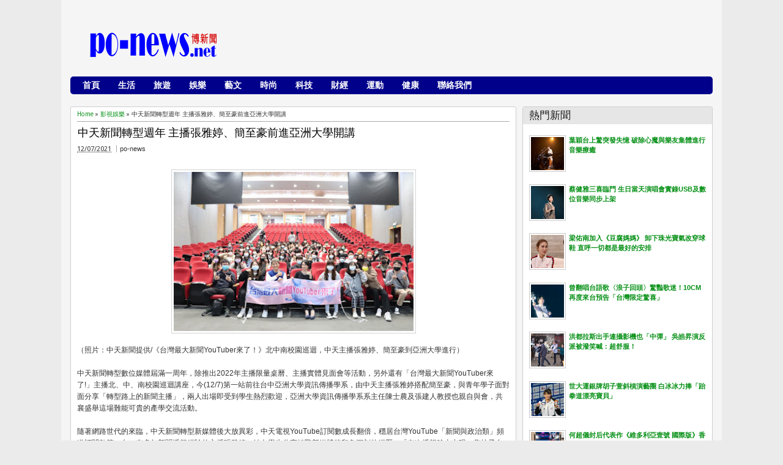

--- FILE ---
content_type: text/html; charset=UTF-8
request_url: http://www.po-news.net/2021/12/4365.html
body_size: 33235
content:
<!DOCTYPE html>
<HTML dir='ltr'>
<head>
<link href='https://www.blogger.com/static/v1/widgets/2944754296-widget_css_bundle.css' rel='stylesheet' type='text/css'/>
<meta content='z5JRorBXE5rmjkTqx6Pcpr1TMvhu5w1tODFX7mAfNKU' name='google-site-verification'/>
<meta content='text/html; charset=UTF-8' http-equiv='Content-Type'/>
<meta content='blogger' name='generator'/>
<link href='http://www.po-news.net/favicon.ico' rel='icon' type='image/x-icon'/>
<link href='http://www.po-news.net/2021/12/4365.html' rel='canonical'/>
<link rel="alternate" type="application/atom+xml" title="po-news博新聞 - Atom" href="http://www.po-news.net/feeds/posts/default" />
<link rel="alternate" type="application/rss+xml" title="po-news博新聞 - RSS" href="http://www.po-news.net/feeds/posts/default?alt=rss" />
<link rel="service.post" type="application/atom+xml" title="po-news博新聞 - Atom" href="https://www.blogger.com/feeds/3525766002682902024/posts/default" />

<link rel="alternate" type="application/atom+xml" title="po-news博新聞 - Atom" href="http://www.po-news.net/feeds/3962748860517946033/comments/default" />
<!--Can't find substitution for tag [blog.ieCssRetrofitLinks]-->
<link href='https://blogger.googleusercontent.com/img/a/AVvXsEh65vFLQlbqhc3e0vHy0dus9_Kf6uEXlSXgTjQDsaVT3KtsbSoyZjiaUFyMTy85QtRgwvUh3BzXDjPX5q_YEMn4qt6nXPcfZkASdTuA1-hUSPburLDKSsoWH4mgFmQx9kzmGIlMxA4D42xcEZxSLp43mDjYhHzv-jOE91LhIx3ZSyyJLTUdDVDu8pnL=s400' rel='image_src'/>
<meta content='http://www.po-news.net/2021/12/4365.html' property='og:url'/>
<meta content='中天新聞轉型週年  主播張雅婷、簡至豪前進亞洲大學開講' property='og:title'/>
<meta content='' property='og:description'/>
<meta content='https://blogger.googleusercontent.com/img/a/AVvXsEh65vFLQlbqhc3e0vHy0dus9_Kf6uEXlSXgTjQDsaVT3KtsbSoyZjiaUFyMTy85QtRgwvUh3BzXDjPX5q_YEMn4qt6nXPcfZkASdTuA1-hUSPburLDKSsoWH4mgFmQx9kzmGIlMxA4D42xcEZxSLp43mDjYhHzv-jOE91LhIx3ZSyyJLTUdDVDu8pnL=w1200-h630-p-k-no-nu' property='og:image'/>
<meta content='width=device-width, initial-scale=1, maximum-scale=1' name='viewport'/>
<title>中天新聞轉型週年  主播張雅婷&#12289;簡至豪前進亞洲大學開講 | po-news博新聞</title>
<!-- deskripsi dan keyword -->
<link href='http://fonts.googleapis.com/css?family=Bitter%7CBitter%7CDroid+Sans%7CDroid+Sans%7CPT+Sans+Narrow' rel='stylesheet'/>
<style id='page-skin-1' type='text/css'><!--
/*
-----------------------------------------------
Blogger Template Style
Name:    MyTimeLine
Date:    4 March 2013
Updated by: satankMKR/Makmur
URL1: http://www.ivythemes.com
URL2: http://mkr-site.blogspot.com
----------------------------------------------- */
/* Variable definitions
====================
<Variable name="bgcolor" description="Page Background Color"
type="color" default="#fff">
<Variable name="textcolor" description="Text Color"
type="color" default="#333">
<Variable name="linkcolor" description="Link Color"
type="color" default="#58a">
<Variable name="pagetitlecolor" description="Blog Title Color"
type="color" default="#666">
<Variable name="descriptioncolor" description="Blog Description Color"
type="color" default="#999">
<Variable name="titlecolor" description="Post Title Color"
type="color" default="#941616">
<Variable name="bordercolor" description="Border Color"
type="color" default="#ccc">
<Variable name="sidebarcolor" description="Sidebar Title Color"
type="color" default="#999">
<Variable name="sidebartextcolor" description="Sidebar Text Color"
type="color" default="#666">
<Variable name="visitedlinkcolor" description="Visited Link Color"
type="color" default="#999">
<Variable name="bodyfont" description="Text Font"
type="font" default="normal normal 100% Georgia, Serif">
<Variable name="headerfont" description="Sidebar Title Font"
type="font"
default="normal normal 78% 'Trebuchet MS',Trebuchet,Arial,Verdana,Sans-serif">
<Variable name="pagetitlefont" description="Blog Title Font"
type="font"
default="normal normal 200% Georgia, Serif">
<Variable name="descriptionfont" description="Blog Description Font"
type="font"
default="normal normal 78% 'Trebuchet MS', Trebuchet, Arial, Verdana, Sans-serif">
<Variable name="postfooterfont" description="Post Footer Font"
type="font"
default="normal normal 78% 'Trebuchet MS', Trebuchet, Arial, Verdana, Sans-serif">
<Variable name="startSide" description="Side where text starts in blog language"
type="automatic" default="left">
<Variable name="endSide" description="Side where text ends in blog language"
type="automatic" default="right">
*/
#navbar-iframe,#Navbar1{display:none!important}
header,nav,section,aside,article,footer{display:block}
*{-moz-box-sizing:border-box;-webkit-box-sizing:border-box;box-sizing:border-box}
/* Use this with templates/template-twocol.html */
body,.body-fauxcolumn-outer{background:#EBEBEB;margin:0;padding:0;color:#333333;font:x-small Georgia Serif;font-size
/* */:/**/
small;font-size:/**/
small;text-align:center}
a,.randomnya .overlayx,#slides li{-webkit-transition:all .4s ease-in-out;-moz-transition:all .4s ease-in-out;-o-transition:all .4s ease-in-out;-ms-transition:all .4s ease-in-out;transition:all .4s ease-in-out}
a:link{max-width:100%;color:#048F14;text-decoration:none}
a:visited{color:#999999;text-decoration:none}
a:hover{color:#0A0A0A;text-decoration:underline}
a img{border-width:0}
#NoScript{background:none repeat scroll 0% 0% rgb(255,255,255);text-align:center;padding:5px 0;position:fixed;top:0;left:0;width:100%;height:100%;z-index:9999;opacity:0.9}
#NoScript h6{font-size:24px;color:rgb(102,102,102);position:absolute;top:50%;width:100%;text-align:center;margin-left:-30px;margin-top:-18px}
/* Header
-----------------------------------------------
*/
#header-wrapper{max-width: 100%;margin: auto 0;padding:10px;height:110px}
#headnya{float:left;min-width:300px}
#head-ads{float:right;min-width:468px}
#head-ads .widget{margin:15px 10px 0 0}
#header{color:#1F1F1F;margin:0}
#header h1,#header p{margin:0;padding:15px 10px 0;line-height:1.2em;text-transform:uppercase;font-size:260%;font-family:"Bitter",arial,sans-serif}
#header a{color:#1F1F1F;text-decoration:none}
#header a:hover{color:#048F14}
#header .description{margin:0;padding:0 10px 15px;text-transform:capitalize;letter-spacing:.2em;line-height:1.4em;color:#292929;font:normal normal 78% 'Trebuchet MS',Trebuchet,Arial,Verdana,Sans-serif}
#header img{margin-left:auto;margin-right:auto}
/* Navigation
----------------------------------------------- */
#nav{font-weight:bold;background-color:#00008B;height:29px;-webkit-border-radius:3px;-moz-border-radius:3px;-o-border-radius:3px;border-radius:5px;margin:10px 10px ;font-size:14px}
ul#navinti{height:26px;margin:0px 0 5px 5px;padding:0;float:left}
ul#navinti li{list-style:none;display:inline-block;zoom:1;float:left;margin:0;padding:0;position:relativ0}
ul#navinti li a{display:block;line-height:28px;text-decoration:none;color:white;padding:0 15px}
ul#navinti li.dgnsub > a{padding-right:20px}
ul#navinti li.dgnsub > a::after{content:"";width:0;height:0;border-width:5px 3px;border-style:solid;border-color:white transparent transparent transparent;position:absolute;top:12px;right:7px}
ul#navinti li:hover > a{background-color:#E63F00 }
ul#navinti ul.sub-menu{position:absolute;z-index:5;padding:0;margin:0;box-shadow:0 0 10px rgba(0,0,0,.35);-moz-box-shadow:0 0 10px rgba(0,0,0,.35);-webkit-box-shadow:0 0 10px rgba(0,0,0,.35);width:180px;background-color:white;font-weight:normal;display:none}
ul#navinti li:hover  ul.sub-menu.hidden{display:block}
ul#navinti ul li{float:none;display:block}
ul#navinti ul a{color:black;padding:0 10px}
ul#navinti ul a:hover{background-color:transparent;border-left:4px solid #333}
#mobilenav{display:none}
/* Outer-Wrapper
----------------------------------------------- */
#outer-wrapper{width:1080px;float:center;background-color:whiteSmoke;margin:0 auto;padding:5px;text-align:left;font:normal normal 11px Verdana,Geneva,sans-serif;}
#main-wrapper{width:70%;float:left;
word-wrap:break-word;/* fix for long text breaking sidebar float in IE */
overflow:hidden;/* fix for long non-text center breaking IE sidebar float */}
#sidebar-wrapper{width:30%;float:right;word-wrap:break-word;/* fix for long text breaking sidebar float in IE */
overflow:hidden;/* fix for long non-text center breaking IE sidebar float */}
#sidebar-wrapper h2,#footer-wrapper h2{background-color:#E6E6E6;color:#1D1D1D;padding:6px 10px;margin:0 0 10px}
#sidebar-wrapper .widget-content{padding:0;margin:0 10px 10px}
/* Headings
----------------------------------------------- */
h1,h2,h3,h4,h5,h6{font-family:"Bitter",arial,sans-serif;font-weight:normal;text-transform:none;margin:0}
/* Posts
-----------------------------------------------
*/
.date-header{margin:1.5em 0 .5em;display:none}
.post{margin:.6em 0em 1em 0em}
.post h1,.post h2{margin:.25em 0 0;padding:0px .5px 4px;font-size:140%;font-weight:normal;line-height:1.4em}
.post h1 a,.post h1 a:visited,.post h1 strong,.post h2 a,.post h2 a:visited,.post h2 strong {display:block;text-decoration:none;font-weight:normal}
.post .post-title{margin-bottom:15px}
.post-body{margin:0em 0em .75em;line-height:1.6em;font-size:12px}
.post-body blockquote{line-height:1.4em;position:relative;font-family:Georgia,serif;font-style:italic;padding:0.25em 20px 0.25em 30px;margin:10px 0}
.post-body blockquote::before{display:block;content:"\201C";font-size:50px;position:absolute;left:0;top:15px}
.post-footer{margin:.75em 0;display:none}
.comment-link{margin-left:.6em}
.tr-caption-container img{border:none;padding:0}
.post blockquote{margin:1em 20px}
.post blockquote p{margin:.75em 0em}
/* Comments
----------------------------------------------- */
#comments h4{margin:0;font-size:150%;margin-bottom:10px}
.comments .avatar-image-container{width:42px;max-height:42px;height:42px;padding:2px;border:1px solid #CCCBCB}
.comments .avatar-image-container img{max-width:42px;width:100%}
.comments .inline-thread .avatar-image-container{width:36px;height:36px}
.comments .comment-block{margin-left:53px;padding:5px 10px;border:1px solid #CCCBCB;-webkit-border-radius:3px;-moz-border-radius:3px;-o-border-radius:3px;border-radius:3px}
.comments .inline-thread .comment-block{margin-left:48px}
.comments .comment-block::before,.comments .comment-block::after{content:"";width:0;height:0;border-width:10px 8px;border-style:solid;border-color:transparent #CECECE transparent transparent;position:absolute;top:8px;right:100%}
.comments .comment-block::after{border-color:transparent white transparent transparent;right:auto;left:-15px}
.comments .comments-content .comment-header{border-bottom:1px solid #CCCBCB;padding-bottom:3px;margin:-1px -3px 10px}
.comments .comments-content .comment{margin-bottom:12px;padding:0}
.comments .comments-content .icon.blog-author{position:absolute;right:10px;top:-3px;width:65px;height:20px;background-color:#048F14;-webkit-border-radius:0 0 3px 3px;-moz-border-radius:0 0 3px 3px;-o-border-radius:0 0 3px 3px;border-radius:0 0 3px 3px}
.comments .comments-content .icon.blog-author::after{content:"Author";position:absolute;color:white;text-shadow:0 1px 2px #646464;top:2px;left:10px}
#comments-block{margin:1em 0 1.5em;line-height:1.6em}
.comment-form{max-width:100%}
#comments-block .comment-author{margin:.5em 0}
#comments-block .comment-body{margin:.25em 0 0}
#comments-block .comment-footer{margin:-.25em 0 2em;line-height:1.4em;text-transform:uppercase;letter-spacing:.1em}
#comments-block .comment-body p{margin:0 0 .75em}
.deleted-comment{font-style:italic;color:gray}
#blog-pager-newer-link{float:left}
#blog-pager-older-link{float:right}
#blog-pager{text-align:center}
.feed-links{display:none}
/* Sidebar Content
----------------------------------------------- */
.sidebar{color:#666666;line-height:1.5em}
.sidebar ul,.footer ul{list-style:none;margin:0 0 0;padding:0 0 0}
.sidebar li,.footer li{margin:0;padding-top:0;padding-right:0;padding-bottom:.25em;padding-left:15px;line-height:1.5em}
.sidebar .widget,.main .widget,.footer .widget{margin:0 0 1.5em;padding:0 0 1.5em}
.main .Blog{border-bottom-width:0}
/* Profile
----------------------------------------------- */
.profile-img{float:left;margin-top:0;margin-right:5px;margin-bottom:5px;margin-left:0;padding:4px;border:1px solid #cccccc}
.profile-data{margin:0}
.profile-datablock{margin:.5em 0 .5em}
.profile-textblock{margin:0.5em 0;line-height:1.6em}
.profile-link{letter-spacing:.1em}
/* Footer
----------------------------------------------- */
#footer{width:auto;clear:both;margin:0 auto;padding:2%;color:white;background-color:black;text-transform:uppercase;letter-spacing:.1em;text-align:center;display:block}
.d-header,#header .description,#slides .label_text,ul#navinti,#search-result-container li a,ul.recntpst span,ul.rcomnetxx .date,.breadcrumbs{font-family:"Droid Sans",arial,sans-serif}
#isifooternya{overflow:hidden;}
#isifooternya .footer-wrap{width:33.3%;float:left;}
::selection{background:#048F14;color:#fff;text-shadow:none}
::-moz-selection{background:#048F14;color:#fff;text-shadow:none}
img{max-width:100%;height:auto;width:auto\9}

--></style>
<style type='text/css'>
.post-body h1{font-size:180%}
.post-body h2{font-size:160%}
.post-body h3{font-size:140%}
.post-body h4{font-size:130%}
.post-body h5{font-size:120%}
.post-body h6{font-size:110%}
#main-wrapper{padding:10px }
#sidebar-wrapper{padding:10px 10px 0 0}
.sidebar .widget,#sidebar-wtengah{background-color:white;border:1px solid #CECECE;-webkit-border-radius:3px;-moz-border-radius:3px;-o-border-radius:3px;border-radius:3px;padding:0}
#sidebar-wtengah{overflow:hidden;margin:0 0 15px}
#sidebar-wtengah .widget{border:0;background-color:transparent;margin-bottom:4px}
#sidebar-wtengah .widget:last-child{margin-bottom:0}
#sidebar-wtengah h2{margin:0}
#sidebar-wtengah h2.active{background-color:#CACACA;margin:0 0 10px}
.PopularPosts .item-thumbnail{float:left;margin:0 5px 5px 0;width:60px;padding:2px;border:1px solid #CCCBCB}
.PopularPosts img{padding-right:0;display:block}
#search-form-feed{padding:0;-moz-box-sizing:border-box;-webkit-box-sizing:border-box;box-sizing:border-box;width:200px;float:right;margin-top:0px 10px ;position:relative;margin-right:10px10px;}
#feed-q-input{display:block;width:100%;height:29px;border:1px solid #2B2B2B;color:#838383;margin:0;font-size:10px;padding-left:10px;-moz-border-radius:2px;-webkit-border-radius:2px;border-radius:2px;float:left;background:white}
#feed-q-input:focus{color:#333;outline:none}
#search-result-container{width:300px;overflow:hidden;position:absolute;z-index:9999;padding:10px;right:0;margin:0;top:42px;display:none;font-size:11px;background:white;text-transform:none;-webkit-box-shadow:0 1px 3px rgba(0,0,0,0.25);-khtml-box-shadow:0 1px 3px rgba(0,0,0,0.25);-moz-box-shadow:0 1px 3px rgba(0,0,0,0.25);-o-box-shadow:0 1px 3px rgba(0,0,0,0.25);box-shadow:0 1px 3px rgba(0,0,0,0.25)}
#search-result-container li{margin:0 0 5px;padding:0;list-style:none;overflow:hidden;word-wrap:break-word;font:normal normal 10px Verdana,Geneva,sans-serif;color:#141414;background-color:white;text-transform:none}
#search-result-container li a{text-decoration:none;font-weight:bold;font-size:11px;display:block;line-height:14px;padding:0;font-weight:bold}
#search-result-container mark{background-color:yellow;color:black}
#search-result-container h4{margin:0 0 10px;font:normal bold 12px 'Trebuchet MS',Arial,Sans-Serif;color:black}
#search-result-container ol{margin:0 0 10px;padding:0 0;overflow:hidden;height:450px}
#search-result-container:hover ol{overflow:auto}
#search-result-container li img{display:block;float:left;margin:0 5px 1px 0;padding:2px;border:1px solid #D1D1D1}
#search-result-loader{top:100%;position:absolute;z-index:999;width:100%;line-height:30px;color:#2E2E2E;padding:0 10px;background-color:white;border:1px solid #DBDBDB;margin:0;overflow:hidden;display:none;text-transform:capitalize}
#search-result-container p{margin:5px 0}
#search-result-container .close{position:absolute;right:8px;top:8px;font-size:12px;color:white;text-decoration:none;border-radius:9999px;width:13px;height:13px;text-indent:1px;background-color:#048F14;line-height:12px}
.loadingxx{width:100%;min-height:150px;background:transparent url(https://blogger.googleusercontent.com/img/b/R29vZ2xl/AVvXsEjgjRxEu6mK_yqmynVGyg1LJfL-bJSlKnuvvjmWbkGBynj7CZEqWsE_R-G9Cre8A1NWIKhiIQjO1_4CUDeLSa1psOK-9nTmrnc1ab5PFcrQPB0BBSVmLwZBVJjU_wFBQPa7c3MZlXiyzZkL/s0/progress_ani.gif) no-repeat center;display:block;text-indent:-9999px}
ul.rcomnetxx,ul.rcomnetxx li,ul.recntpst,ul.recntpst li{list-style:none;padding:0;margin:0;overflow:hidden}
ul.rcomnetxx a.kmtimg,ul.recntpst a.thumbp{display:block;float:left;margin:0 5px 5px 0;padding:2px;border:1px solid #CCCBCB}
ul.rcomnetxx strong,ul.recntpst strong{display:block;margin-bottom:3px}
ul.recntpst span,ul.rcomnetxx .date{font-size:9px}
ul.rcomnetxx p,ul.recntpst p{margin:5px 0}
#footer-wrapper{background-color:#e5e5e5;color:#white}
#isifooternya{padding:10px}
#isifooternya .footer-wrap{width:32%}
#footx2{margin:0 1.5%}
#footer-wrapper h2{background-color:#e5e5e5;color:#cc0000}
.footer ul.rcomnetxx a.kmtimg,.footer ul.recntpst a.thumbp,.footer .PopularPosts .item-thumbnail{background-color:#272727;border:1px  solid #111}
#kredit{overflow:hidden;background-color:#222;border-top:1px solid #0E0E0E;padding:4px 10px}
.botleft{float:left}
.botright{float:right}
.Label li{float:left;padding:3px 4px;overflow:hidden;margin:0 3px 3px 0}
.Label li .numx{display:inline-block;padding:0 4px;line-height:16px;height:19px;background-color:white;border:1px solid #CECECE;-webkit-border-radius:3px;-moz-border-radius:3px;-o-border-radius:3px;border-radius:3px;margin-left:3px;font-size:9px;position:relative}
.Label li a,.Label li .namex{text-decoration:none;display:inline-block;background-color:#048F14;color:white;padding:2px 4px;-webkit-border-radius:3px;-moz-border-radius:3px;-o-border-radius:3px;border-radius:3px}
.Label li a:hover,.Label li .namex{background-color:#666}
.Label li .numx::after,.Label li .numx::before{content:"";width:0;height:0;border-width:6px 6px;border-style:solid;border-color:transparent #CECECE transparent transparent;position:absolute;top:50%;right:100%;margin-top:-6px}
.Label li .numx::before{z-index:2;border-color:transparent white transparent transparent;right:auto;left:-11px}
a.comment-link{display:block;position:absolute;text-decoration:none;right:0;min-width:20px;top:70px;padding:3px;text-align:center;margin:0;background-color:#DDDCDC}
a.comment-link::after{content:"";width:0;height:0;border-width:2px 4px;border-style:solid;border-color:#DDDCDC #DDDCDC transparent transparent;position:absolute;top:100%;right:0}
.post-body img{padding:3px;border:1px solid #D5D3D3}
.footer .Label li .numx{color:black}
.PopularPosts .item-title{font-weight:bold}
.d-header abbr{border:0}
/* RESPONSIVE */
@media only screen and (min-width:768px)and (max-width:480px) {
  #outer-wrapper{width:754px}
  #main-wrapper{width:60%;}
  #sidebar-wrapper{width:40%}
  #headnya{max-width:260px;min-width:250px}
  #head-ads .widget{margin:15px 0}
  #header h1,#header p{padding:15px 0 0;font-size:240%}
  #header .description{padding:0 0 10px}
}
@media only screen and (max-width:767px) {
  #outer-wrapper{width: 440px;}
  #sidebar-wrapper,#main-wrapper,#isifooternya{width:100%;float:none;padding:10px}
  #mobilenav{display:block;width:90%;margin:5px auto;color:#272727;padding:0 10px;background-color:#F1F1F1;position:relative;text-decoration:none;line-height:30px;-webkit-border-radius:2px;-moz-border-radius:2px;-o-border-radius:2px;border-radius:2px}
  #isifooternya .footer-wrap{float:none;width:100%}
  #footx2{margin:0}
  #nav{height:auto;padding:5px 0 1px}
  ul#navinti{float:none;margin:0 auto;height:auto;width:95%;display:none}
  #search-form-feed{float:none;width:90%;margin:8px auto}
  #feed-q-input{float:none}
  ul#navinti li{float:none;display:block}
  ul#navinti ul.sub-menu{position:static;width:100%;margin:0 auto;box-shadow:inset 0 0 10px rgba(0,0,0,.35);-moz-box-shadow:inset 0 0 10px rgba(0,0,0,.35);-webkit-box-shadow:inset 0 0 10px rgba(0,0,0,.35)}
  ul#navinti ul a{padding:0 20px}
  #mobilenav.active{box-shadow:inset 0 0 10px rgba(0,0,0,.35);-moz-box-shadow:inset 0 0 10px rgba(0,0,0,.35);-webkit-box-shadow:inset 0 0 10px rgba(0,0,0,.35)}
  #mobilenav::after{content:"";width:0;height:0;border-width:6px 5px;border-style:solid;border-color:#272727 transparent transparent transparent;position:absolute;top:12px;right:10px}
  #mobilenav.active::after{border-color:transparent transparent #272727 transparent;top:6px}
  #head-ads{display:none}
  #headnya{float:none;text-align:center}
  #search-result-container{width:100%}
}
@media only screen and (max-width:479px){
  #outer-wrapper{width: 310px;}
  #header h1,#header p{font-size:230%}
}
</style>
<style type='text/css'>
#midd-main{background-color:white;border:1px solid #CECECE;-webkit-border-radius:3px;-moz-border-radius:3px;-o-border-radius:3px;border-radius:3px;padding:5px 10px}
.pager-isi{overflow:hidden}
.pager-isi a,.pager-isi .linkgrey{width:50%;display:block;float:left;padding:10px 0;font-size:120%;text-decoration:none}
.pager-isi h6{color:#2C2C2C;font-size:125%}
.pager-isi h5{font-size:105%}
a.blog-pager-newer-link{padding-left:15px;text-align:left;position:relative}
a.blog-pager-older-link{padding-right:15px;text-align:right;position:relative}
.pager-isi .linkgrey.left{padding-left:15px;text-align:left}
.pager-isi .linkgrey.right{padding-right:15px;text-align:right}
a.blog-pager-newer-link::after{content:"";width:0;height:0;border-width:8px 6px;border-style:solid;border-color:transparent #777676 transparent transparent;position:absolute;top:50%;left:-3px;margin-top:-8px}
a.blog-pager-older-link::after{content:"";width:0;height:0;border-width:8px 6px;border-style:solid;border-color:transparent transparent transparent #777676;position:absolute;top:50%;right:-3px;margin-top:-8px}
.breadcrumbs{font-size:10px;margin-bottom:5px;border-bottom:1px solid #AAA;padding-bottom:4px}
.post h1.post-title{margin:0 0 3px;font-size:160%;padding-right:30px}
#social-side2{height:32px;padding:0 0 0 80px;margin:20px 0 0;position:relative;line-height:23px}
#social-side2 li{float:left;list-style:none;position:relative;margin:3px 5px 0 0}
#social-side2 li:active{margin:4px 5px 0 0}
#social-side2 a{display:block;width:24px;height:24px;background:transparent url(https://blogger.googleusercontent.com/img/b/R29vZ2xl/AVvXsEioNgu7yB3_VRHRP3tmALsSx8C162qfhlXM5BoiDI12-rjBuidjKJ4K1j3upLBnc1fCcAW8JHsPctPjXt9r-Efvp8IyBmliYzAKQFkdjFoCUjbaWZvdv7EDWEWkJgr-A4PpPAyo0O0jAFzW/s0/spriteiconshare.png) no-repeat -2px -1px;color:white}
#social-side2::before{content:"Share to:";position:absolute;left:8px;top:3px;font-size:12px;font-weight:bold}
#social-side2 span{position:absolute;top:-30px;padding:0 6px;display:none;-webkit-border-radius:3px;-moz-border-radius:3px;border-radius:3px;color:white}
#social-side2 li:hover span{display:block}
#social-side2 .facebook_40 span{background:#00659E}
#social-side2 a.twitter_40{background-position:-28px -1px}
#social-side2 .twitter_40 span{background:#72BAEB}
#social-side2 a.google_plus_40{background-position:-54px -1px}
#social-side2 .google_plus_40 span{background:#CC220A;width:80px}
#social-side2 a.stumbleupon_40{background-position:-80px -1px}
#social-side2 .stumbleupon_40 span{background:#96C297;color:#087CBD}
#social-side2 a.digg_40{background-position:-106px -1px}
#social-side2 .digg_40 span{background:#06599B}
#social-side2 a.delicious_40{background-position:-132px -1px}
#social-side2 .delicious_40 span{background:#3D3D3D}
#social-side2 a.linkedin_40{background-position:-158px -1px}
#social-side2 .linkedin_40 span{background:#2D8FBD}
#social-side2 a.reddit_40{background-position:-184px -1px}
#social-side2 .reddit_40 span{background:#B9CADD;color:#D83E21}
#social-side2 a.technorati_40{background-position:-210px -1px}
#social-side2 .technorati_40 span{background:#13AD05}
.post h1.post-title a{color:black}
.isibwh >div{display:inline-block}
.post-author.vcard{margin-left:5px;padding-left:5px;border-left:1px solid #AAA}
a.comment-link{top:0}
.isibwh{margin-bottom:15px}
#related_posts h4{font-size:150%;margin-bottom:10px}
#related_posts ul,#related_posts li{padding:0;margin:0;list-style:none;overflow:hidden}
#related_posts .gmbrrltd{display:block;float:left;padding:2px;margin:0 5px 5px 0;border:1px solid #CCCBCB}
#related_posts p{margin:5px 0}
#related_posts li{padding:5px 0}
@media only screen and (max-width:479px){
  #social-side2{padding:0}
  #social-side2::before{content:""}
}
</style>
<script src='https://ajax.googleapis.com/ajax/libs/jquery/1.8.3/jquery.min.js' type='text/javascript'></script>
<script type='text/javascript'>
//<![CDATA[
// JQuery easing 1.3
jQuery.easing.jswing=jQuery.easing.swing;jQuery.extend(jQuery.easing,{def:"easeOutQuad",swing:function(e,f,a,h,g){return jQuery.easing[jQuery.easing.def](e,f,a,h,g)},easeInQuad:function(e,f,a,h,g){return h*(f/=g)*f+a},easeOutQuad:function(e,f,a,h,g){return -h*(f/=g)*(f-2)+a},easeInOutQuad:function(e,f,a,h,g){if((f/=g/2)<1){return h/2*f*f+a}return -h/2*((--f)*(f-2)-1)+a},easeInCubic:function(e,f,a,h,g){return h*(f/=g)*f*f+a},easeOutCubic:function(e,f,a,h,g){return h*((f=f/g-1)*f*f+1)+a},easeInOutCubic:function(e,f,a,h,g){if((f/=g/2)<1){return h/2*f*f*f+a}return h/2*((f-=2)*f*f+2)+a},easeInQuart:function(e,f,a,h,g){return h*(f/=g)*f*f*f+a},easeOutQuart:function(e,f,a,h,g){return -h*((f=f/g-1)*f*f*f-1)+a},easeInOutQuart:function(e,f,a,h,g){if((f/=g/2)<1){return h/2*f*f*f*f+a}return -h/2*((f-=2)*f*f*f-2)+a},easeInQuint:function(e,f,a,h,g){return h*(f/=g)*f*f*f*f+a},easeOutQuint:function(e,f,a,h,g){return h*((f=f/g-1)*f*f*f*f+1)+a},easeInOutQuint:function(e,f,a,h,g){if((f/=g/2)<1){return h/2*f*f*f*f*f+a}return h/2*((f-=2)*f*f*f*f+2)+a},easeInSine:function(e,f,a,h,g){return -h*Math.cos(f/g*(Math.PI/2))+h+a},easeOutSine:function(e,f,a,h,g){return h*Math.sin(f/g*(Math.PI/2))+a},easeInOutSine:function(e,f,a,h,g){return -h/2*(Math.cos(Math.PI*f/g)-1)+a},easeInExpo:function(e,f,a,h,g){return(f==0)?a:h*Math.pow(2,10*(f/g-1))+a},easeOutExpo:function(e,f,a,h,g){return(f==g)?a+h:h*(-Math.pow(2,-10*f/g)+1)+a},easeInOutExpo:function(e,f,a,h,g){if(f==0){return a}if(f==g){return a+h}if((f/=g/2)<1){return h/2*Math.pow(2,10*(f-1))+a}return h/2*(-Math.pow(2,-10*--f)+2)+a},easeInCirc:function(e,f,a,h,g){return -h*(Math.sqrt(1-(f/=g)*f)-1)+a},easeOutCirc:function(e,f,a,h,g){return h*Math.sqrt(1-(f=f/g-1)*f)+a},easeInOutCirc:function(e,f,a,h,g){if((f/=g/2)<1){return -h/2*(Math.sqrt(1-f*f)-1)+a}return h/2*(Math.sqrt(1-(f-=2)*f)+1)+a},easeInElastic:function(f,h,e,l,k){var i=1.70158;var j=0;var g=l;if(h==0){return e}if((h/=k)==1){return e+l}if(!j){j=k*0.3}if(g<Math.abs(l)){g=l;var i=j/4}else{var i=j/(2*Math.PI)*Math.asin(l/g)}return -(g*Math.pow(2,10*(h-=1))*Math.sin((h*k-i)*(2*Math.PI)/j))+e},easeOutElastic:function(f,h,e,l,k){var i=1.70158;var j=0;var g=l;if(h==0){return e}if((h/=k)==1){return e+l}if(!j){j=k*0.3}if(g<Math.abs(l)){g=l;var i=j/4}else{var i=j/(2*Math.PI)*Math.asin(l/g)}return g*Math.pow(2,-10*h)*Math.sin((h*k-i)*(2*Math.PI)/j)+l+e},easeInOutElastic:function(f,h,e,l,k){var i=1.70158;var j=0;var g=l;if(h==0){return e}if((h/=k/2)==2){return e+l}if(!j){j=k*(0.3*1.5)}if(g<Math.abs(l)){g=l;var i=j/4}else{var i=j/(2*Math.PI)*Math.asin(l/g)}if(h<1){return -0.5*(g*Math.pow(2,10*(h-=1))*Math.sin((h*k-i)*(2*Math.PI)/j))+e}return g*Math.pow(2,-10*(h-=1))*Math.sin((h*k-i)*(2*Math.PI)/j)*0.5+l+e},easeInBack:function(e,f,a,i,h,g){if(g==undefined){g=1.70158}return i*(f/=h)*f*((g+1)*f-g)+a},easeOutBack:function(e,f,a,i,h,g){if(g==undefined){g=1.70158}return i*((f=f/h-1)*f*((g+1)*f+g)+1)+a},easeInOutBack:function(e,f,a,i,h,g){if(g==undefined){g=1.70158}if((f/=h/2)<1){return i/2*(f*f*(((g*=(1.525))+1)*f-g))+a}return i/2*((f-=2)*f*(((g*=(1.525))+1)*f+g)+2)+a},easeInBounce:function(e,f,a,h,g){return h-jQuery.easing.easeOutBounce(e,g-f,0,h,g)+a},easeOutBounce:function(e,f,a,h,g){if((f/=g)<(1/2.75)){return h*(7.5625*f*f)+a}else{if(f<(2/2.75)){return h*(7.5625*(f-=(1.5/2.75))*f+0.75)+a}else{if(f<(2.5/2.75)){return h*(7.5625*(f-=(2.25/2.75))*f+0.9375)+a}else{return h*(7.5625*(f-=(2.625/2.75))*f+0.984375)+a}}}},easeInOutBounce:function(e,f,a,h,g){if(f<g/2){return jQuery.easing.easeInBounce(e,f*2,0,h,g)*0.5+a}return jQuery.easing.easeOutBounce(e,f*2-g,0,h,g)*0.5+h*0.5+a}});

// JQuery hover event with timeout by Taufik Nurrohman
// https://plus.google.com/108949996304093815163/about
(function(a){a.fn.hoverTimeout=function(c,e,b,d){return this.each(function(){var f=null,g=a(this);g.hover(function(){clearTimeout(f);f=setTimeout(function(){e.call(g)},c)},function(){clearTimeout(f);f=setTimeout(function(){d.call(g)},b)})})}})(jQuery);

window.emoticonx=(function(){var b=function(m){var j=m||{},l=j.emoRange||"#comments p, div.emoWrap",k=j.putEmoAbove||"iframe#comment-editor",h=j.topText||"Click to see the code!",a=j.emoMessage||"To insert emoticon you must added at least one space before the code.";$(k).before('<div style="text-align:center" class="emoWrap"> :) :)) ;(( :-) =)) ;( ;-( :d :-d @-) :p :o :&gt;) (o) [-( :-? (p) :-s (m) 8-) :-t :-b  b-( :-# =p~ $-) (b) (f) x-) (k) (h) (c) cheer <br/><b>'+h+"</b><br/>"+a+"</div>");var i=function(c,d,e){$(l).each(function(){$(this).html($(this).html().replace(/<br>:/g,"<br> :").replace(/<br>;/g,"<br> ;").replace(/<br>=/g,"<br> =").replace(/<br>\^/g,"<br> ^").replace(c," <img style='max-height:24px' src='"+d+"' class='emo delayLoad' alt='"+e+"' />"))})};i(/\s:\)\)+/g,"https://blogger.googleusercontent.com/img/b/R29vZ2xl/AVvXsEglZtfRVGi2I5r1o1x8y7M4qF7QIwV6WjALarJAmpC3lvAv3fX5hXeyCMsGULXtsnbfAKobpeudSBNk1KkVA36Pf7fdl5uJnlExVfO6DQQUUPajIDeQkarVRWPedYIMOXs8o5_Tq5MVkKe8/s0/03.gif",":))");i(/\s;\(\(+/g,"https://blogger.googleusercontent.com/img/b/R29vZ2xl/AVvXsEgWaXfsufe9Ld_K56picyWFaB_SPeNYyazcjGoP9-t-c9j2v0Nc5GJKb4XdFCU61PgZ0yf5KRLjswx_yc-qn-Y4BTW5TtAbhZKdcPAZ6dXnGYGuuypYmwbRQTYa8BWmPIP89pi757k6PAv-/s0/06.gif",";((");i(/\s:\)+/g,"https://blogger.googleusercontent.com/img/b/R29vZ2xl/AVvXsEg4VOlC3Xj9J9ZikrIWLw-NpPHoMx35x6cj2PdsjFWn3tMdGVc9CeyB-qFbMwMKuvQyqBTJEpT9b_xaZcz5JzvneqpegodrQD6mOhHFe2gtYPcQP1Pr4T0EWNLtlWHnYGtmzKNZ9x4FHZ0y/s0/01.gif",":)");i(/\s:-\)+/g,"https://blogger.googleusercontent.com/img/b/R29vZ2xl/AVvXsEg0A_JN9r5oSf8nCyrQFW_3QPbgD9lKFgHCrLUSGUWDDbo-ZFpL5BoiHEC0MFU5L5w8Eq2IY-P7yo-os_VEgkDi0MX9bsq_avIW0eaLvokYJo-tblBM96CkhXuLSjGGgIrIY_UzYYWQKsDP/s0/02.gif",":-)");i(/\s=\)\)+/g,"https://blogger.googleusercontent.com/img/b/R29vZ2xl/AVvXsEiSOURqrX4yxWPbxvhvT81BgKdqbXv69P5Ejjg6tJmeyeo-TQQj4XJXSzlMuH0B2na_4OwWyt7Xj_GMyjHsUWel7ZMIesLHk6gueRHV2AVsOUU0U6sSI6w3klWnLizT-bML8c9hS8XJ_IRb/s0/03a.gif","=))");i(/\s;\(+/g,"https://blogger.googleusercontent.com/img/b/R29vZ2xl/AVvXsEh_on5tpebwtVjg6fQIpLY90Eknd4OJ5MO77nBd8nonPr90qvQ6IYhqpQPt_BtVldaTDHLEhYKHEzEBCgslnUczwnxGflqJmDPXTBuXLVZ0PmWJbpn7Sm_wRLgVJ7lfYNf4dAuXW4Luvaeg/s0/04.gif",";(");i(/\s;-\(+/g,"https://blogger.googleusercontent.com/img/b/R29vZ2xl/AVvXsEh_MiWzMk_uRS7DdWRNdBVPchOtWJ9jpTZaAQrvjIg1hm3NNcDMx4pkgdnXKCnOCEfSC4RY7OQBlifEIk_mgloKDppROvRShGpjztad_pbfe-Aojuqb5HDC79XsCbZQTQDZtV4TY8QLa49X/s0/05.gif",";-(");i(/\s:d/ig,"https://blogger.googleusercontent.com/img/b/R29vZ2xl/AVvXsEhxUZGmBxGTnRJEpQjdI_Ibt55sdO7HwNe8pbW3Nu1f0uqxkjZMtr0kjww1n0wIdqy2O8dy4n5iAxkIQgWnf2SFFJkffhSdkalT_N4RcjNHlyI3l4IhwocxA_Re5ubJ1F7mFPmlVJm8Vj6b/s0/7.gif",":d");i(/\s:-d/ig,"https://blogger.googleusercontent.com/img/b/R29vZ2xl/AVvXsEhGK34t4bfmOrToQ89LBdtytVmGl7o-DvYpvyAWPS_fSNm4RX8A-C7_5NmKXepB5W6TIjCC1mH5dwrWKADau5TK_kXTYiYPBcWzRH5w9064eqTsXpgrY_Wzh6TSwGYR0c_KJcuKafGJ4G-B/s0/8.gif",":-d");i(/\s@-\)+/g,"https://blogger.googleusercontent.com/img/b/R29vZ2xl/AVvXsEhUMrnhdE2TEeS_wgi6I5ocxg_2Io9VF_DBwRj1KIafQqymXlV6IrhcMVcsbvRX6SUcNqDVI5wXYXSOwaNjlhkOy1addaqWLWAN9KX__3EovFukDhCLj-CWdHd_eFISpqzLd0K4JXytzI90/s0/09.gif","@-)");i(/\s:p/ig,"https://blogger.googleusercontent.com/img/b/R29vZ2xl/AVvXsEiAvlxYWf4fjqj80kN-S6YSeoUpYglNGCJbCZBFNTOkfZBvIM3QLJFAX8CReP7XE4M0Gx2-mm7LxjyM9Ez3Yo_w-cNdcjZXZdvaBADkid9BzaKxqAilFStgbunsq9VFX6zMNyLEy4JxB-4p/s0/10.gif",":p");i(/\s:o/ig,"https://blogger.googleusercontent.com/img/b/R29vZ2xl/AVvXsEiRnMpuKU8yDf3-dU6ku9wO8Lc3PPd8lfziyxk7tewmsolHZx1K-fMU_x83J8YVuyTXQZV3xTYQ74f1FCcizQR0v5qGaGWSWGHJAZmk-D19C5K_n-c9wOio4tOK-eU6R_Ajwz79Buu6bEbZ/s0/11.gif",":o");i(/\s:&gt;\)+/g,"https://blogger.googleusercontent.com/img/b/R29vZ2xl/AVvXsEjAXLMjuaJNyHWzBv-waEkyABKSxmoiFfsm-rWX-DrBKQhZD5j-vpnuCRMP1X92HfWq2HtCTfYQ4FDkm1Tu_Cctsx26Tmf-Nv2Eb4qb9eKGYhsdbMd_OmZOgzG2ot1i8MSEjwU6dqHyEddW/s0/12.gif",":&gt;)");i(/\s\(o\)+/ig,"https://blogger.googleusercontent.com/img/b/R29vZ2xl/AVvXsEhIFCAUyweMk3MP7CJuLXrXKoctrOo2DgoUXsUJ7SA0HU-i7J2cYSpMLH7ZSN-OVFnOGcHqO5hSdfHVQV1zJC6ZhTAqj2zDhPkrNIzxv4R_yRMSm8pnJhQyyqe-FoFQsyQbOLQjsxCREknr/s0/13.gif","(o)");i(/\s\[-\(+/g,"https://blogger.googleusercontent.com/img/b/R29vZ2xl/AVvXsEhW4HsZp447F2vpzzU0IAb2O1yv2AL0ZD61wL87AmQkuPG6vomvRB5Vi7OucT6Q__SDscQGxnXJO6Z8f-sZDp-O82dGtxBCp0emTD7-7a7IYAmnxXDE_RmDXvJhY4-CUrQHh941k27MRlbN/s0/14.gif","[-(");i(/\s:-\?/g,"https://blogger.googleusercontent.com/img/b/R29vZ2xl/AVvXsEgNu5APwyELZrOlTOV_eNkE3PjBZI3FWmhNnBzE-7OcKlfCMn81RUB_jMgxTtjGOHdy80kQxvAdu8EoFtwwxDpSFnEyqsBtvym6adZdMS2WFawDdEqFhAM-lCz1kMYhU8CKHOvBSnOI-TgB/s0/15.gif",":-?");i(/\s\(p\)+/ig,"https://blogger.googleusercontent.com/img/b/R29vZ2xl/AVvXsEiNM8VvysW67XhRclJueld4g9n7WXZ_fMaWQ_XlwZh35LofGNY0v1aNcx2rqKqyQp0tEXKUJbVrHqSEzMx231XthyDPG1BY0B4SixnMtESZewHnfLTYNFpzf_FhW813Z7QKNlvC7dlXblDp/s0/16.gif","(p)");i(/\s:-s/ig,"https://blogger.googleusercontent.com/img/b/R29vZ2xl/AVvXsEh-w4xqERi3Rte7yLaScSRxpA_7ON7mVHQ7L-zai2O1mGhVJPmSMzKQyjyROW0RnmWKXR0jnl_l7W_ESsHPPNH5C3grqWc9a8GvPsMH1OJ_Vc1PZcimcVhMUd5LmkmSBWytKnzlE4RxZ6I3/s0/17.gif",":-s");i(/\s\(m\)+/ig,"https://blogger.googleusercontent.com/img/b/R29vZ2xl/AVvXsEiyaW_Wpmu7O3yp4Fynkf_WD34_BcrBlfzn_LZomv-CJTwmxtPhn8y__VL_CrdCS3gJ1JZ6oLIBCDDCQYkQbdAEn9lL8gvyTEDKKvJJS4lHs9N4-KuBiK0jjCGnyWA6cEOzyI5I3rL9jWXt/s0/18.gif","(m)");i(/\s8-\)+/ig,"https://blogger.googleusercontent.com/img/b/R29vZ2xl/AVvXsEiEC1XQnwUjXN7TEV4Ge9tl6j6YoWkLnabCG74aHGwU3yZQCYgUzuBVrWMosO6nEAGdvUMeEuxRkvMEjsMQHgTp6E04TpByw5bg-zoAqmD8itfJunl8ZLv4ml772_gCzfJ5ODHjtIrhhPO2/s0/19.gif","8-)");i(/\s:-t/ig,"https://blogger.googleusercontent.com/img/b/R29vZ2xl/AVvXsEi5K5eZuZ3ouvt8g9i33Kplq0TFPm21vzKtVCmNOl8fpPm5SvwcDXYJiSgFvYBZNSzH4B4-koeqKKuWpr_pmO2p2Xay2-ewggP2OYqCjcyerqe6grZ3xztHLh0cc7xxU5s8dAjFI7Ts8BK3/s0/20.gif",":-t");i(/\s:-b/ig,"https://blogger.googleusercontent.com/img/b/R29vZ2xl/AVvXsEgBBf-RscKkHtdp9N3iYux6KwnRl9tFfqiPi94BAgHE2aGd8USCQ7nKM93MVq8amsveZf8_qtrAL_8dmHX-DnrCK3HvUQ15H3VboXoUv1Vspy7j7TIzHEUgVV0FpH1N1e-dbY2XiCGTZWox/s0/21.gif",":-b");i(/\sb-\(+/ig,"https://blogger.googleusercontent.com/img/b/R29vZ2xl/AVvXsEhRN0GdNlDx9u9_XGZRv4KrS_ON_DTm38XifgTflvLAweFIYMFL7t8PDa9dLRgIZsY4E7uqpfok2Qg9hQ1gqT__2tPu0UlgzW1waRd1l5dl7phF0L4vG291WUNv-soqiEoXU_hJyQCqUWOi/s0/22.gif","b-(");i(/\s:-#/ig,"https://blogger.googleusercontent.com/img/b/R29vZ2xl/AVvXsEiX7rtPenAVobC7thozQBEZfWGx2hkEw4NQfzW6CMCeb27MXcsFoRqjwYm6_8sCOYrwrQMEveLzlckkvKtR99A9ypjQqqmv3FMf5l4HRBlFIvcGopY20hyDT7xY1nIXWB2NKWWt1OA23IZz/s0/23.gif",":-#");i(/\s=p~/ig,"https://blogger.googleusercontent.com/img/b/R29vZ2xl/AVvXsEjvvTB4zYn8mSk5nP2s55dONh-5GyFJi4Z2oQ0J3hVmI9mTMrK_2EV8JE4stJVqoGoHGHzwhhVH9xOYJVvzme4bkYJEy_Nfg9ziP-xRHBxMAkb6wI9-UrtptamfUtZBdPM-uh-0-7x7PrLl/s0/24.gif","=p~");i(/\s\$-\)+/ig,"https://blogger.googleusercontent.com/img/b/R29vZ2xl/AVvXsEgIg5ZUomR-OOAPAcMirVYsE0oWKSD_4wC-mMl5q_FaI0RmRiwUoDGuZUNeqUQrIIbjl8xaDDs4O-mMGE6Y2ZQYJgGem3KLr1PdAOl5n2F27QmlK5nrVdgq28hPUoK3qD1Lw9KvlxrtUZ5q/s0/25.gif","$-)");i(/\s\(b\)+/ig,"https://blogger.googleusercontent.com/img/b/R29vZ2xl/AVvXsEgAOZYNbWsZalHNIA5q4WU70CwYsrs_CPBsut5nOaXECae_JFcDMfadyU-dYmqPeryZBPa97HjTwtiWzi4kwcRvU8XJr37wRg-rM-_SIDsTlSg3TaU9OlhQN-a3ONk1T7sPFGdJRVpIVqJY/s0/26.gif","(b)");i(/\s\(f\)+/ig,"https://blogger.googleusercontent.com/img/b/R29vZ2xl/AVvXsEhfxWu1p5Qks_SpwaYKyIwyhN94DRpAHfeCtsJOQnGii6cFG0rm0fwE7iupx1P6fw2SNrCBUv2f1eBRkIbkpuBoC6I-gWDdYOhypFx3TCdnf6LtNw5o3JKnc4giBF2aDFxIE-5f-jG2KKra/s0/27.gif'","(f)");i(/\sx-\)+/ig,"https://blogger.googleusercontent.com/img/b/R29vZ2xl/AVvXsEgHrZLH3aPIlLNSKMHSiOkcIxxkpcd7c7KKT9oTmdoopeHD4_McLNXbMKLTdV_U8G7x_5RGeXnATtJVcClzkH_Z2_ESBDqqNERixb1M6ghleOHsSsn_aeV0BTz4FqqO7aGk2yjBF2iNC8sP/s0/28.gif","x-)");i(/\s\(k\)+/ig,"https://blogger.googleusercontent.com/img/b/R29vZ2xl/AVvXsEhfEz1Wauv4x-cPnUjBFexoyPS4nbmKF10IXbguNq0bElgOw-CoYFRk07XJDvU2Vx1QBpJN8w7GDM7wlAiZDO2HKhOGxDwWhnJIX77t7EseoghSO9vDp3HVWoXdD0otyKU0bgayGJ6E_ebP/s0/29.gif","(k)");i(/\s\(h\)+/ig,"https://blogger.googleusercontent.com/img/b/R29vZ2xl/AVvXsEhM8T5e4Zxqx9cjivr3z7V7UVlUTeCqSQzUo3ETDZugeyg1qVI5e0q0wmQYWLNp8b6tvqIYp48bQv0oQuYTJbc__u69GQa6qLfCFvrjPqM-oURh1r5oRqh5NlZ12fRupwFgS3RQuZDxiCyp/s0/30.gif","(h)");i(/\s\(c\)+/ig,"https://blogger.googleusercontent.com/img/b/R29vZ2xl/AVvXsEgfjEMs-OwCb7tGbN5FmY9ueuQG6F3pU4WZVBb2lfpzEB1642jqbMeTd5I3JoR4HU8FxMrj-NAZi-0s9EJibX_VtGQBAcn9X8RGvdTav4r34muFbVljAII8lOo8QFXBYy8J6iH78LUAjWgK/s0/31.gif","(c)");i(/\scheer/ig,"https://blogger.googleusercontent.com/img/b/R29vZ2xl/AVvXsEhLiUpPvsLGwmKfavPdOFCyYC6tBcHyxx7xu7kCX1dVNpIrb8qzOjis63VmMW1s2iGbegWPHNqGHV31jTNujh7AQP1P30S9COBc4lSR5bdBDMq8rEk6e3qkp54Ve30hSLULScVBM4R9r-kd/s0/32.gif","cheer");$("div.emoWrap").one("click",function(){if(a){alert(a)}});$(".emo").css("cursor","pointer").live("click",function(c){$(".emoKey").remove();$(this).after('<input class="emoKey" type="text" size="'+this.alt.length+'" value=" '+this.alt+'" />');$(".emoKey").trigger("select");c.stopPropagation()});$(".emoKey").live("click",function(){$(this).focus().select()});$(document).on("click",function(){$(".emoKey").remove()})};return function(a){b(a)}})();

window.rccommnetsx=(function(){var a=function(n){var e=n||{},i=e.url_blog||"",b=e.id_containrc||"#rcentcomnets",k=e.numComments||5,h=e.avatarSize||40,f=e.characters||100,d=e.loadingClass||"loadingxx",m=e.defaultAvatar||"https://blogger.googleusercontent.com/img/b/R29vZ2xl/AVvXsEh9igVkWrvaqhpwBfgG0V8dbhWEyebESfTPCPkhouGtIDWdMZ0t-Be1ig7F-hJuTfbv5kRgaYKS5eBfTkfeYKSeYmZk_-u2myy7m_i_2YjXlX3I-PcJbUWCEym8i5VcUqhiQrXEnn1oGqSR/s0/user-anonymous-icon.png",l=e.maxfeeds||50,g=e.MonthNames||["Jan","Feb","Mar","Apr","May","Jun","Jul","Aug","Sep","Oct","Nov","Dec"],c=e.adminBlog||"";$(b).addClass(d);var j=i;if(i===""){j=window.location.protocol+"//"+window.location.host}$.ajax({url:j+"/feeds/comments/default?alt=json-in-script&orderby=published",type:"get",dataType:"jsonp",success:function(I){var p,o=I.feed.entry;if(o!==undefined){p="<ul class='rcomnetxx'>";ntotal=0;for(var H=0;H<l;H++){var x,J,M,u,w,N,t,B;if(H==o.length){break}if(ntotal>=k){break}var r=o[H];for(var D=0;D<r.link.length;D++){if(r.link[D].rel=="alternate"){x=r.link[D].href}}for(var L=0;L<r.author.length;L++){J=r.author[L].name.$t;M=r.author[L].gd$image.src}if(J!=c&&ntotal<k){ntotal++;p+="<li>";if(M=="http://img1.blogblog.com/img/blank.gif"){u=m}else{u=M.replace(/\/s[0-9]+(\-c|\/)/,"/s"+h+"$1")}t=(r.author[0].uri)?r.author[0].uri.$t:"#nope";p+='<a target="_blank" class="kmtimg" rel="nofollow" href="'+t+'"><img src="'+u+'"  title="'+J+'" alt="'+J+'" style="width:'+h+"px;height:"+h+'px;display:block"/></a>';w=r["thr$in-reply-to"].href;var A=w.lastIndexOf("/")+1,C=w.lastIndexOf("."),O=w.split("-").join(" ").substring(A,C)+"...";N=r.published.$t.substring(0,10);var z=N.substring(0,4),E=N.substring(5,7),K=N.substring(8,10),F=g[parseInt(E,10)-1],y=r.published.$t.substring(11,16),s=y.substring(0,2),G=y.substring(2,5);if(s<12){B="AM"}else{B="PM"}if(s===0){s=12}if(s>12){s=s-12}p+='<div class="ketkomt"><strong><a title="'+O+'" target="_blank" rel="nofollow" href="'+x+'">'+J+'</a></strong> <span class="date"><span class="dd">'+K+'</span> <span class="dm">'+F+'</span> <span class="dy">'+z+'</span> <span class="timex">'+s+G+" "+B+"</span></span></div>";var v=r.content.$t;var q=v.replace(/(<([^>]+)>)/gi,"");if(q!==""&&q.length>f){q=q.substring(0,f);q+="..."}else{q=q}p+="<p>"+q+"</p>";p+="</li>"}}p+="</ul>";$(b).html(p).removeClass(d)}else{$(b).html("<span>No result!</span>").removeClass(d)}},error:function(){$(b).html("<strong>Error Loading Feed!</strong>").removeClass(d)}})};return function(b){a(b)}})();

window.rccpostsx=(function(){var a=function(p){var d=p||{},i=d.url_blog||"",n=d.numpostx||5,h=d.id_cintainrp||"#rcentpost",e=d.thumbSize||40,b=d.contjumlah||100,c=d.loadingClass||"loadingxx",m=d.cmtext||"Comments",l=d.firstcmtext||"Comment",f=d.NoCmtext||"No Comment",g=d.MonthNames||["Jan","Feb","Mar","Apr","May","Jun","Jul","Aug","Sep","Oct","Nov","Dec"],k=d.pBlank||"https://blogger.googleusercontent.com/img/b/R29vZ2xl/AVvXsEjwb1uZmVHRp8CwBV8EvADYXqAO94EVcKRcEbHnh4EfGz2oM-B1V3dQO7Ks8HdfaCBjDbQHjdw-IFHW1x_m-ckkBiywMpZr4JFZxUmpWm7DNpdTGp-OeARE7APcpX1aL4SRUak3uVFM9TKp/s0/grey.png";$(h).addClass(c);var j=i;if(i===""){j=window.location.protocol+"//"+window.location.host}$.ajax({url:j+"/feeds/posts/default?alt=json-in-script&orderby=published&max-results="+n+"",type:"get",dataType:"jsonp",success:function(v){var y,o,w,q,A,D,z,F,x,C,E,s="",B=v.feed.entry;if(B!==undefined){s="<ul class='recntpst'>";for(var u=0;u<B.length;u++){for(var t=0;t<B[u].link.length;t++){if(B[u].link[t].rel=="alternate"){y=B[u].link[t].href;break}}for(var r=0;r<B[u].link.length;r++){if(B[u].link[r].rel=="replies"&&B[u].link[r].type=="text/html"){w=B[u].link[r].title.split(" ")[0];break}}if("content" in B[u]){A=B[u].content.$t}else{if("summary" in B[u]){A=B[u].summary.$t}else{A=""}}if("media$thumbnail" in B[u]){D=B[u].media$thumbnail.url.replace(/\/s[0-9]+\-c/g,"/s"+e+"-c")}else{D=k}if(w===0){q=' <span class="cm">'+f+"</span>"}else{if(w===1){q=' <span class="cm">'+w+" "+l+"</span>"}else{q=' <span class="cm">'+w+" "+m+"</span>"}}A=A.replace(/<\S[^>]*>/g,"");if(A.length>b){A=A.substring(0,b)+"..."}o=B[u].title.$t;z=B[u].published.$t.substring(0,10),F=z.substring(0,4),x=z.substring(5,7),C=z.substring(8,10),E=g[parseInt(x,10)-1],s+='<li><a class="thumbp" href="'+y+'" target="_blank"><img style="width:'+e+"px;height:"+e+'px;display:block" alt="'+o+'"src="'+D+'"/></a><strong><a href="'+y+'" target="_blank">'+o+'</a></strong><span class="date"><span class="dd">'+C+'</span> <span class="dm">'+E+'</span> <span class="dy">'+F+"</span></span>"+q+"<p>"+A+"</p></li>"}s+="</ul>";$(h).html(s).removeClass(c)}else{$(h).html("<span>No result!</span>").removeClass(c)}},error:function(){$(h).html("<strong>Error Loading Feed!</strong>").removeClass(c)}})};return function(b){a(b)}})();

function SocialBookmarks(){var c=document.getElementById("social-side2");if(!c){return}var e=encodeURIComponent(document.title);var a=encodeURIComponent(location.protocol+"//"+location.host+location.pathname);var d=encodeURIComponent(location.host);var f=[{name:"Facebook",url:"http://www.facebook.com/share.php?u="+a+"&t="+e},{name:"Twitter",url:"https://twitter.com/intent/tweet?text="+e+"&amp;url="+a+"&amp;related="},{name:"Google Plus",url:"https://plus.google.com/share?url="+a},{name:"Stumbleupon",url:"http://www.stumbleupon.com/submit?url="+a+"&amp;title="+e},{name:"Digg",url:"http://digg.com/submit?phase=2&amp;url="+a+"&amp;title="+e},{name:"Delicious",url:"http://delicious.com/post?url="+a+"&title="+e},{name:"Linkedin",url:"http://www.linkedin.com/shareArticle?mini=true&url="+a+"&title="+e+"&source="+d},{name:"Reddit",url:"http://reddit.com/submit?url="+a+"&amp;title="+e},{name:"Technorati",url:"http://technorati.com/faves?add="+a}];for(var b=0;b<f.length;b++){c.innerHTML=c.innerHTML+'<li><a class="sc_40 '+f[b].name.replace(" ","_").toLowerCase()+'_40" href="'+f[b].url+'" title="submit to '+f[b].name+'" target="_blank"><span>'+f[b].name+"</span></a></li>"}};
var _0xb12e=["3 1K(a){(3(e){2 i={1e:\x22\x22,I:4,1y:G,1s:\x22#1M\x22,19:1W,18:\x222b\x22,1m:\x222d://1.2H.2G.2F/-2E/2D/2C/2B/2w/2v.2u\x22,1l:[\x222t\x22,\x222s\x22,\x222r\x22,\x222q\x22,\x222p\x22,\x222o\x22,\x222n\x22,\x222m\x22,\x222j\x22,\x222i\x22,\x222h\x22,\x222g\x22],L:J};i=e.2f({},i,a);2 h=e(i.1s);2 b=i.1e;2 d=i.I*1E;B(i.1e===\x22\x22){b=1d.1t.28+\x22//\x22+1d.1t.20}h.1w(\x27\x3CF Y=\x221Y\x22\x3E\x3Ca P=\x22#\x22 Y=\x221b\x22\x3E1b\x3C/a\x3E\x3Ca P=\x22#\x22 Y=\x2211\x22\x3E11\x3C/a\x3E\x3C/F\x3E\x3CF Y=\x22E\x22\x3E\x3C1a C=\x221R\x22\x3E\x3C/1a\x3E\x3C/F\x3E\x27).1N(i.18);2 g=3(z){2 t,k,r,o,x,A,s,w,y,u,n=\x22\x22,v=z.1q.1L;O(2 q=0;q\x3Cv.K;q++){O(2 p=0;p\x3Cv[q].H.K;p++){B(v[q].H[p].1v==\x221J\x22){t=v[q].H[p].P;1i}}O(2 m=0;m\x3Cv[q].H.K;m++){B(v[q].H[m].1v==\x221I\x22\x26\x26v[q].H[m].1H==\x221G/1w\x22){r=v[q].H[m].1k.1F(\x22 \x22)[0];1i}}B(\x221D$1C\x22N v[q]){x=v[q].1D$1C.M.1z(/\x5C/s[0-9]+\x5C-c/g,\x22/s\x22+i.19+\x22-c\x22)}1f{x=i.1m.1z(/\x5C/s[0-9]+(\x5C-c|\x5C/)/,\x22/s\x22+i.19+\x22$1\x22)}k=v[q].1k.$t;u=v[q].1c.$t.Z(0,10);o=v[q].1O[0].1P.$t;A=u.Z(0,4);s=u.Z(5,7);w=u.Z(8,10);y=i.1l[1Q(s,10)-1];n+=\x27\x3CD\x3E\x3Ca 1S=\x221T\x22 P=\x22\x27+t+\x27\x22\x3E\x3CF C=\x221U\x22\x3E\x3C/F\x3E\x3C1V C=\x221n\x22 1X=\x22\x27+x+\x27\x22/\x3E\x3C1B\x3E\x27+k+\x27\x3C/1B\x3E\x3C/a\x3E\x3CF C=\x221Z\x22\x3E\x3C6 C=\x2221\x22\x3E\x3C6 C=\x2222\x22\x3E\x27+w+\x27\x3C/6\x3E\x3C6 C=\x2223\x22\x3E\x27+y+\x27\x3C/6\x3E\x3C6 C=\x2224\x22\x3E\x27+A+\x27\x3C/6\x3E\x3C/6\x3E\x3C6 C=\x2225\x22\x3E\x27+o+\x27\x3C/6\x3E\x3C6 C=\x2226\x22\x3E\x27+r+\x22\x3C/6\x3E\x3C/F\x3E\x3C/D\x3E\x22}e(\x221a\x22,h).27(n)};2 c=3(o){V=o.1q.29$2a.$t;B(V\x3C=i.I){i.I=V}2 j=[];2c(j.K\x3Ci.I){2 q=1o.2e(1o.1n()*V);2 p=J;O(2 n=0;n\x3Cj.K;n++){B(j[n]==q){p=G;1i}}B(!p){j[j.K]=q}}2 m=\x22/-/\x22+i.L;B(i.L===J){m=\x22\x22}B(i.1y===G){O(2 l=0;l\x3Ci.I;l++){e.17({M:b+\x22/16/15/14\x22+m+\x22?2k-2l=\x22+j[l]+\x22\x2613-12=1\x261x=1c\x26X=W-N-U\x22,T:g,S:\x22R\x22,Q:G})}}1f{e.17({M:b+\x22/16/15/14\x22+m+\x22?13-12=\x22+i.I+\x22\x261x=1c\x26X=W-N-U\x22,T:g,S:\x22R\x22,Q:G})}};2 f=3(){B(i.L===J){e.17({M:b+\x22/16/15/14?13-12=0\x26X=W-N-U\x22,T:c,S:\x22R\x22,Q:G})}1f{e.17({M:b+\x22/16/15/14/-/\x22+i.L+\x22?13-12=0\x26X=W-N-U\x22,T:c,S:\x22R\x22,Q:G})}e(1d).2x(\x222y\x22,3(){2z(3(){2 k=2A;2 l=1r(\x221p()\x22,k);e(\x22#E D:1g\x22).1A(e(\x22#E D:1h\x22));e(\x22#1b\x22).1j(3(){e(\x22#E D:1g\x22).1A(e(\x22#E D:1h\x22));1u J});e(\x22#11\x22).1j(3(){e(\x22#E D:1h\x22).2I(e(\x22#E D:1g\x22));1u J});e(\x22#E\x22).2J(3(){2K(l)},3(){l=1r(\x221p()\x22,k)});3 j(){e(\x22#11\x22).1j()}h.2L(i.18)},d)})};e(2M).2N(f)})(2O)};","|","split","||var|function|||span|||||||||||||||||||||||||||||||if|class|li|slides|div|true|link|MaxPost|false|length|tagName|url|in|for|href|cache|jsonp|dataType|success|script|Total_Posts_Number|json|alt|id|substring||next|results|max|default|posts|feeds|ajax|loadingClass|ImageSize|ul|prev|published|window|blogURL|else|first|last|break|click|title|MonthNames|pBlank|random|Math|rotate|feed|setInterval|idcontaint|location|return|rel|html|orderby|RandompostActive|replace|before|h4|thumbnail|media|600|split|text|type|replies|alternate|RandomPost|entry|randompost|addClass|author|name|parseInt|randomnya|target|_blank|overlayx|img|100|src|buttons|label_text|host|date|dd|dm|dy|autname|cmnum|append|protocol|openSearch|totalResults|loadingxx|while|http|ceil|extend|Dec|Nov|Oct|Sep|start|index|Aug|Jul|Jun|May|Apr|Mar|Feb|Jan|gif|grey|s1600|bind|load|setTimeout|5000|e7XkFtErqsU|AAAAAAAABAU|Tp0KrMUdoWI|htG7vy9vIAA|com|blogspot|bp|after|hover|clearInterval|removeClass|document|ready|jQuery","","fromCharCode","replace","\x5Cw+","\x5Cb","g"];eval(function (p,a,c,k,e,r){e=function (c){return (c<a?_0xb12e[4]:e(parseInt(c/a)))+((c=c%a)>35?String[_0xb12e[5]](c+29):c.toString(36));} ;if(!_0xb12e[4][_0xb12e[6]](/^/,String)){while(c--){r[e(c)]=k[c]||e(c);} ;k=[function (e){return r[e];} ];e=function (){return _0xb12e[7];} ;c=1;} ;while(c--){if(k[c]){p=p[_0xb12e[6]]( new RegExp(_0xb12e[8]+e(c)+_0xb12e[8],_0xb12e[9]),k[c]);} ;} ;return p;} (_0xb12e[0],62,175,_0xb12e[3][_0xb12e[2]](_0xb12e[1]),0,{}));
function rotate() {$('#next').click();} 
function relatedPostsWidget(a){(function(e){var f={blogURL:"",maxPosts:5,maxTags:5,maxPostsPerTag:5,containerSelector:"",tags:null,loadingText:"",loadingClass:"",relevantTip:"",rlt_summary:100,relatedTitle:"Related Posts",readMoretext:"Read more",rlpBlank:"https://blogger.googleusercontent.com/img/b/R29vZ2xl/AVvXsEjwb1uZmVHRp8CwBV8EvADYXqAO94EVcKRcEbHnh4EfGz2oM-B1V3dQO7Ks8HdfaCBjDbQHjdw-IFHW1x_m-ckkBiywMpZr4JFZxUmpWm7DNpdTGp-OeARE7APcpX1aL4SRUak3uVFM9TKp/s0/grey.png",rlt_thumb:55,recentTitle:"Recent Posts",postScoreClass:"",onLoad:false};f=e.extend({},f,a);var k=0,b=null,g=null;if(!f.containerSelector){document.write('<div id="related_posts"></div>');f.containerSelector="#related_posts"}var c=function(t,n){k++;if(t.feed.entry){for(var o=0;o<t.feed.entry.length;o++){var r=t.feed.entry[o];var p="";for(var m=0;m<r.link.length;m++){if(r.link[m].rel=="alternate"){p=r.link[m].href;break}}if("content" in r){var l=r.content.$t}else{if("summary" in r){var l=r.summary.$t}else{var l=""}}var l=l.replace(/<\S[^>]*>/g,"");if(l.length>f.rlt_summary){var l=l.substring(0,f.rlt_summary)+"..."}var q=r.title.$t;if("media$thumbnail" in r){var s=r.media$thumbnail.url.replace(/\/s[0-9]+\-c/g,"/s"+f.rlt_thumb+"-c")}else{var s=f.rlpBlank}if(location.href.toLowerCase()!=p.toLowerCase()){i(p,q,s,l)}}}if(k>=f.tags.length){g.attr("class","");e("#related-posts-loadingtext",b).remove();if(f.maxPosts>0){e("li:gt("+(f.maxPosts-1)+")",g).remove()}}};var i=function(p,s,u,l){var q=e("li",g);for(var o=0;o<q.length;o++){var t=e("a",q.eq(o));var r=j(t);if(t.attr("href")==p){h(t,++r);for(var n=o-1;n>=0;n--){var m=e("a",q.eq(n));if(j(m)>r){if(o-n>1){q.eq(n).after(q.eq(o))}return}}if(o>0){q.eq(0).before(q.eq(o))}return}}g.append('<li><a class="jdlunya" href="'+p+'" title="'+(f.relevantTip?f.relevantTip.replace("\d",1):"")+'"><span class="gmbrrltd"><img style="width:'+f.rlt_thumb+"px;height:"+f.rlt_thumb+'px;display: block" alt="'+s+'" src="'+u+'"/></span><strong>'+s+"</strong></a><p>"+l+'<a target="_blank" title="'+s+'" href="'+p+'">'+f.readMoretext+"</a></p></li>")};var j=function(l){var m=parseInt(l.attr("score"));return m>0?m:1};var h=function(l,m){l.attr("score",m);if(f.relevantTip){l.attr("title",f.relevantTip.replace("\d",m))}if(f.postScoreClass){l.attr("class",f.postScoreClass+m)}};var d=function(){if(f.containerSelector!="#related_posts"){var l=e(f.containerSelector);if(l.length!=1){return}b=e('<div id="related_posts"></div>').appendTo(l)}else{b=e(f.containerSelector)}if(!f.tags){f.tags=[];e('a[rel="tag"]:lt('+f.maxTags+")").each(function(){var n=e.trim(e(this).text().replace(/\n/g,""));if(e.inArray(n,f.tags)==-1){f.tags[f.tags.length]=n}})}if(f.tags.length==0&&!f.recentTitle){return}if(f.tags.length==0){e("<h4>"+f.recentTitle+"</h4>").appendTo(b)}else{if(f.relatedTitle){e("<h4>"+f.relatedTitle+"</h4>").appendTo(b)}}if(f.loadingText){e('<div id="related-posts-loadingtext">'+f.loadingText+"</div>").appendTo(b)}g=e("<ul "+(f.loadingClass?'class="'+f.loadingClass+'"':"")+"></ul>").appendTo(b);if(f.tags.length==0){e.ajax({url:f.blogURL+"/feeds/posts/summary/",data:{"max-results":f.maxPostsPerTag,alt:"json-in-script"},success:c,dataType:"jsonp",cache:true})}else{for(var m=0;m<f.tags.length;m++){e.ajax({url:f.blogURL+"/feeds/posts/summary/",data:{category:f.tags[m],"max-results":f.maxPostsPerTag,alt:"json-in-script"},success:c,dataType:"jsonp",cache:true})}}};if(f.onLoad){e(window).load(d)}else{e(document).ready(d)}})(jQuery)};
//]]>
</script>
<link href='https://www.blogger.com/dyn-css/authorization.css?targetBlogID=3525766002682902024&amp;zx=0abc13c9-866e-4088-b834-03acf9d65620' media='none' onload='if(media!=&#39;all&#39;)media=&#39;all&#39;' rel='stylesheet'/><noscript><link href='https://www.blogger.com/dyn-css/authorization.css?targetBlogID=3525766002682902024&amp;zx=0abc13c9-866e-4088-b834-03acf9d65620' rel='stylesheet'/></noscript>
<meta name='google-adsense-platform-account' content='ca-host-pub-1556223355139109'/>
<meta name='google-adsense-platform-domain' content='blogspot.com'/>

<!-- data-ad-client=ca-pub-2621161580691169 -->

</head>
<body itemscope='' itemtype='http://schema.org/WebPage'>
<noscript>
<div id='NoScript'>
<h6>Please enable javascript to view this site.</h6>
</div>
</noscript>
<div id='outer-wrapper'>
<header id='header-wrapper' itemscope='' itemtype='http://schema.org/WPHeader'>
<div id='headnya'>
<div class='header section' id='header'><div class='widget Header' data-version='1' id='Header1'>
<div id='header-inner'>
<a href='http://www.po-news.net/' itemprop='url' style='display:block'>
<img alt='po-news博新聞' height='100px; ' id='Header1_headerimg' src='https://blogger.googleusercontent.com/img/b/R29vZ2xl/AVvXsEjbtF_tc8L-py9cvw7km3YxaFsFQeoOYtWOKPIg6tAp3vGfrhiOwiyrrvdJNltNm5MSP1tnFCenCqqfqU5enopbeys1MwaRjubVKU4BtkQWvUkQjZtYyJdblKD6XnoYikAX1I3EuhkUYcLj/s1600/png21.png' style='display: block' width='273px; '/>
</a>
</div>
</div></div>
</div>
<div id='head-ads'>
<div class='header-ads section' id='header-ads1'><div class='widget HTML' data-version='1' id='HTML1'>
<div class='widget-content'>
<script async="async" src="//pagead2.googlesyndication.com/pagead/js/adsbygoogle.js" ></script>
<!-- po-news728X90 -->
<ins class="adsbygoogle"
     style="display:inline-block;width:728px;height:90px"
     data-ad-client="ca-pub-2621161580691169"
     data-ad-slot="6263285799"></ins>
<script>
(adsbygoogle = window.adsbygoogle || []).push({});
</script>
</div>
<div class='clear'></div>
</div></div>
</div>
</header>
<nav id='nav'>
<a href='#' id='mobilenav'>Select a Page</a>
<ul id='navinti'>
<li><a href='http://www.po-news.net/'>首頁</a></li>
<li><a href='http://www.po-news.net/search/label/%E7%94%9F%E6%B4%BB%E6%B6%88%E8%B2%BB?&max-results=12'>生活</a></li>
<li><a href='http://www.po-news.net/search/label/%E4%BC%91%E9%96%92%E6%97%85%E9%81%8A?&max-results=12'>旅遊</a></li>
<li><a href='http://www.po-news.net/search/label/%E5%BD%B1%E8%A6%96%E5%A8%9B%E6%A8%82?&max-results=12'>娛樂</a>
<li><a href='http://www.po-news.net/search/label/%E8%97%9D%E6%96%87%E5%85%AC%E7%9B%8A?&max-results=12'>藝文</a></li>
<li><a href='http://www.po-news.net/search/label/%E6%99%82%E5%B0%9A%E7%B2%BE%E5%93%81?&max-results=12'>時尚</a></li>
<li><a href='http://www.po-news.net/search/label/%E6%95%B8%E4%BD%8D%E7%A7%91%E6%8A%80?&max-results=12'>科技</a></li>
<li><a href='http://www.po-news.net/search/label/%E9%87%91%E8%9E%8D%E8%B2%A1%E7%B6%93?&max-results=12'>財經</a></li>
<li><a href='http://www.po-news.net/search/label/%E9%AB%94%E8%82%B2%E9%81%8B%E5%8B%95?&max-results=12'>運動</a></li>
<li><a href='http://www.po-news.net/search/label/%E9%86%AB%E7%99%82%E4%BF%9D%E5%81%A5?&max-results=12'>健康</a></li>
<li><a href='mailto:ponewsnet@gmail.com'>聯絡我們</a></li>
<ul class='sub-menu hidden'>
<li><a href='#'>Sub Menu</a></li>
<li><a href='#'>Sub Menu</a></li>
<li><a href='#'>Sub Menu</a></li>
<li><a href='#'>Sub Menu</a></li>
</ul>
</li>
</ul>
</nav>
<div id='content-wrapper'>
<div id='main-wrapper'>
<div id='midd-main'>
<div class='main section' id='main'><div class='widget Blog' data-version='1' id='Blog1'>
<div class='blog-posts hfeed'>
<div class='breadcrumbs'>
<span itemscope='' itemtype='http://data-vocabulary.org/Breadcrumb'><a class='homex' href='http://www.po-news.net/' itemprop='url'><span itemprop='title'>Home</span></a></span>
&#187;
<span itemscope='' itemtype='http://data-vocabulary.org/Breadcrumb'>
<a href='http://www.po-news.net/search/label/%E5%BD%B1%E8%A6%96%E5%A8%9B%E6%A8%82' itemprop='url'><span itemprop='title'>影視娛樂</span></a></span>

&#187; <span>中天新聞轉型週年  主播張雅婷&#12289;簡至豪前進亞洲大學開講</span>
</div>
<!--Can't find substitution for tag [defaultAdStart]-->
<div class='post-outer'>
<article class='post hentry' id='3962748860517946033' itemscope='' itemtype='http://schema.org/BlogPosting'>
<h1 class='post-title entry-title' itemprop='name headline'>
<a href='http://www.po-news.net/2021/12/4365.html' itemprop='url'>中天新聞轉型週年  主播張雅婷&#12289;簡至豪前進亞洲大學開講</a>
</h1>
<div class='bwh-title'>
<div class='isibwh'>
<div class='d-header'><span class='timestamp-link'><abbr class='published updated' title='2021-12-07T17:26:00+08:00'>12/07/2021</abbr></span></div>
<div class='post-author vcard'>
<span class='fn' itemprop='author' rel='author' title='author profile'>po-news</span>
</div>
</div>
</div>
<div class='post-body entry-content' id='post-body-3962748860517946033'>
<div class="separator" style="clear: both;"><a href="https://blogger.googleusercontent.com/img/a/AVvXsEh65vFLQlbqhc3e0vHy0dus9_Kf6uEXlSXgTjQDsaVT3KtsbSoyZjiaUFyMTy85QtRgwvUh3BzXDjPX5q_YEMn4qt6nXPcfZkASdTuA1-hUSPburLDKSsoWH4mgFmQx9kzmGIlMxA4D42xcEZxSLp43mDjYhHzv-jOE91LhIx3ZSyyJLTUdDVDu8pnL=s1280" style="display: block; padding: 1em 0; text-align: center; "><img alt="" border="0" data-original-height="853" data-original-width="1280" src="https://blogger.googleusercontent.com/img/a/AVvXsEh65vFLQlbqhc3e0vHy0dus9_Kf6uEXlSXgTjQDsaVT3KtsbSoyZjiaUFyMTy85QtRgwvUh3BzXDjPX5q_YEMn4qt6nXPcfZkASdTuA1-hUSPburLDKSsoWH4mgFmQx9kzmGIlMxA4D42xcEZxSLp43mDjYhHzv-jOE91LhIx3ZSyyJLTUdDVDu8pnL=s400" width="400"/></a></div><a name="more"></a> &#65288;照片&#65306;中天新聞提供/&#12298;台灣最大新聞YouTuber來了&#65281;&#12299;北中南校園巡迴&#65292;中天主播張雅婷&#12289;簡至豪到亞洲大學進行&#65289;  </BR></br>
中天新聞轉型數位媒體屆滿一周年&#65292;除推出2022年主播限量桌曆&#12289;主播實體見面會等活動&#65292;另外還有&#12300;台灣最大新聞YouTuber來了!&#12301;主播北&#12289;中&#12289;南校園巡迴講座&#65292;今(12/7)第一站前往台中亞洲大學資訊傳播學系&#65292;由中天主播張雅婷搭配簡至豪&#65292;與青年學子面對面分享&#12300;轉型路上的新聞主播&#12301;&#65292;兩人出場即受到學生熱烈歡迎&#65292;亞洲大學資訊傳播學系系主任陳士農及張建人教授也親自與會&#65292;共襄盛舉這場難能可貴的產學交流活動&#12290;
</BR></br>
 

隨著網路世代的來臨&#65292;中天新聞轉型新媒體後大放異彩&#65292;中天電視YouTube訂閱數成長翻倍&#65292;穩居台灣YouTube&#12300;新聞與政治類&#12301;頻道訂閱數第一名&#12290;有多年新聞播報經驗的主播張雅婷&#65292;她向學生分享轉戰新媒體後印象深刻的經歷&#65306;&#12300;有次播報臉上出現一隻蚊子自己渾然不知&#65292;直到眼尖網友提醒才發現&#65292;碰巧許甫主播來探班&#65292;使出一指神功活捉蚊子&#65281;&#12301;主播簡至豪則認為轉戰新媒體後獲益良多&#65292;跳脫傳統播報的框架&#65292;到了網路世界後更能以各種方式呈現每位主播的特長&#65292;主播不再只是播報員&#65292;更能嘗試主持及企劃政論&#12289;娛樂&#12289;財金等多元性節目&#65292;甚至是Podcast&#65292;而這確實達到&#12300;分眾化&#12301;&#65292;吸引更多不同的觀看族群&#12290;
</BR></br>
 
張雅婷與簡至豪共事多年&#65292;私下也是好友&#65292;兩人這次一同搭檔到校園演講&#65292;主播張雅婷坦言&#12300;超安心&#12301;&#65292;過去兩人一起播報晨間新聞&#65292;建立良好默契&#65292;完全不擔心冷場&#65281;分享過程兩人一搭一唱分享實戰經驗&#65292;氣氛相當熱絡&#65292;其中學生上台接受傳統與新媒體播報挑戰時&#65292;更融合自我特色即興配音&#12289;Beatbox演出&#65292;讓網友紛紛在直播中留言&#65306;&#12300;耳朵瞬間懷孕了&#65281;聲音可塑性超高&#65281;&#12301;就連在場的主播張雅婷也狂讚&#65306;&#12300;亞洲大學真的人才輩出&#65281;&#12301;今天和年輕學子互動交流&#65292;兩人深有感觸&#65292;&#12300;學生們才是我們最好的老師&#65281;透過互動更能知道年輕世代在關注什麼&#65281;&#12301;最後也不忘對未來想踏入新聞圈的同學給予建言&#65292;&#12300;不要自我設限&#65292;勇敢跳出舒適圈&#65292;多元發展&#65292;跨界成長&#65292;才能夠擁有優勢&#12290;&#12301;也鼓勵在場的學生勇敢追夢&#65281;12月中天新聞轉型數位媒體滿一年&#65292;台內主播紛紛跟著調整思路&#65292;不僅跳脫傳統主播的框架&#65292;更勇於在新媒體展現能量&#65292;秀出獨一無二的自己&#12290;      
</div>
<div class='post-footer'>
<div class='post-footer-line post-footer-line-1'><span class='post-author vcard'>
</span>
<span class='post-timestamp'>
於
<a class='timestamp-link' href='http://www.po-news.net/2021/12/4365.html' rel='bookmark' title='permanent link'><abbr class='updated published' title='2021-12-07T17:26:00+08:00'>12/07/2021</abbr></a>
</span>
<span class='post-comment-link'>
</span>
<span class='post-icons'>
<span class='item-control blog-admin pid-98303050'>
<a href='https://www.blogger.com/post-edit.g?blogID=3525766002682902024&postID=3962748860517946033&from=pencil' title='編輯文章'>
<img alt='' class='icon-action' height='18' src='http://img2.blogblog.com/img/icon18_edit_allbkg.gif' width='18'/>
</a>
</span>
</span>
<div class='post-share-buttons goog-inline-block'>
<a class='goog-inline-block share-button sb-email' href='https://www.blogger.com/share-post.g?blogID=3525766002682902024&postID=3962748860517946033&target=email' target='_blank' title='以電子郵件傳送這篇文章'><span class='share-button-link-text'>以電子郵件傳送這篇文章</span></a><a class='goog-inline-block share-button sb-blog' href='https://www.blogger.com/share-post.g?blogID=3525766002682902024&postID=3962748860517946033&target=blog' onclick='window.open(this.href, "_blank", "height=270,width=475"); return false;' target='_blank' title='BlogThis！'><span class='share-button-link-text'>BlogThis&#65281;</span></a><a class='goog-inline-block share-button sb-twitter' href='https://www.blogger.com/share-post.g?blogID=3525766002682902024&postID=3962748860517946033&target=twitter' target='_blank' title='分享至 X'><span class='share-button-link-text'>分享至 X</span></a><a class='goog-inline-block share-button sb-facebook' href='https://www.blogger.com/share-post.g?blogID=3525766002682902024&postID=3962748860517946033&target=facebook' onclick='window.open(this.href, "_blank", "height=430,width=640"); return false;' target='_blank' title='分享至 Facebook'><span class='share-button-link-text'>分享至 Facebook</span></a>
</div>
</div>
<div class='post-footer-line post-footer-line-2'><span class='post-labels'>
標籤&#65306;
<a href='http://www.po-news.net/search/label/%E5%BD%B1%E8%A6%96%E5%A8%9B%E6%A8%82' rel='tag'>影視娛樂</a>
</span>
</div>
<div class='post-footer-line post-footer-line-3'><span class='post-location'>
</span>
</div>
</div>
</article>
<div id='social-side2'></div>
<div class='blog-pager' id='blog-pager'>
<div class='pager-isi'>
<a class='blog-pager-newer-link' href='http://www.po-news.net/2021/12/5643.html' id='Blog1_blog-pager-newer-link' title='較新的文章'></a>
<a class='blog-pager-older-link' href='http://www.po-news.net/2021/12/6435_01484335454.html' id='Blog1_blog-pager-older-link' title='較舊的文章'></a>
</div>
</div>
<script type='text/javascript'>
//<![CDATA[
$(window).load(function(){
    var newerLink = $('a.blog-pager-newer-link').attr('href');
 $('a.blog-pager-newer-link').load(newerLink + ' .post-title:first', function () {
        var newerLinkTitle = $('a.blog-pager-newer-link').text();
  $('a.blog-pager-newer-link').html('<h6>下一則</h6><h5>' + newerLinkTitle + '</h5>');
    });
    var olderLink = $('a.blog-pager-older-link').attr('href');
 $('a.blog-pager-older-link').load(olderLink + ' .post-title:first', function () {
        var olderLinkTitle = $('a.blog-pager-older-link').text();
  $('a.blog-pager-older-link').html('<h6>上一則</h6><h5>' + olderLinkTitle + '</h5>');
    });
});
//]]>
</script>
<div id='relatedpostsx'></div>
<div class='comments' id='comments'>
<a name='comments'></a>
<div id='backlinks-container'>
<div id='Blog1_backlinks-container'>
</div>
</div>
</div>
</div>
<!--Can't find substitution for tag [adEnd]-->
</div>
<div class='post-feeds'>
</div>
</div><div class='widget HTML' data-version='1' id='HTML2'>
</div></div>
</div>
</div>
<aside id='sidebar-wrapper' itemscope='' itemtype='http://schema.org/WPSideBar'>
<div id='sidebar-watas'>
<div class='sidebar section' id='sidebar-atas'><div class='widget PopularPosts' data-version='1' id='PopularPosts1'>
<h2>熱門新聞</h2>
<div class='widget-content popular-posts'>
<ul>
<li>
<div class='item-thumbnail-only'>
<div class='item-thumbnail'>
<a href='http://www.po-news.net/2022/07/57686_01802322564.html' target='_blank'>
<img alt='' border='0' height='72' src='https://blogger.googleusercontent.com/img/b/R29vZ2xl/AVvXsEgap2bWev06Apj_C8f72kFone9xXun70lmm2xFiIjIqzGL93FkrAwD1w5neMQ0nOczNTnsmhVcte147GumqqJDZZj3-mO1XcutKDZZw-YhXECjzauizXeog6UkthG2uzliM0wLdvk145KPYlNK0NgSv1ChqGxtKBKEeaunkpsn4TI5xL8B9N537wsXsAQ/s72-c/%E8%91%89%E7%A9%8E%E6%BC%94%E5%94%B1%E6%9C%83-%E5%8F%B0%E5%8C%97%E5%A0%B4-06%E5%BD%88%E5%A5%8F%E6%99%82%E5%A4%B1%E6%86%B6.jpg' width='72'/>
</a>
</div>
<div class='item-title'><a href='http://www.po-news.net/2022/07/57686_01802322564.html'>葉穎台上驚突發失憶 破除心魔與樂友集體進行音樂療癒  </a></div>
</div>
<div style='clear: both;'></div>
</li>
<li>
<div class='item-thumbnail-only'>
<div class='item-thumbnail'>
<a href='http://www.po-news.net/2026/01/5357.html' target='_blank'>
<img alt='' border='0' height='72' src='https://blogger.googleusercontent.com/img/b/R29vZ2xl/AVvXsEhwRP4vZ6y-TFqEQZEcorTHYwGFc0wDy0mpDVD7Icdxds1gveK9s3I8xKbtD4iJX8pl-TFlBLtusT_CoDJVHYDeN4EIOjnVsld7rcHnN0HoKgwXaZV0diOfjrv7FVzKvwPvJD_fNT04tC-Ijv56xLlZ7IkBXp9kS3qu8iIqTrxi2KhMFo-QeBeYh3DlkgU/s72-c/%E8%94%A1%E5%81%A5%E9%9B%85%E5%B8%8C%E6%9C%9B%E8%87%AA%E5%B7%B1%E8%83%BD%E6%88%90%E7%82%BA%E6%AD%8C%E8%BF%B7%E7%9A%84%E5%B0%8F%E5%A4%AA%E9%99%BD.jpg' width='72'/>
</a>
</div>
<div class='item-title'><a href='http://www.po-news.net/2026/01/5357.html'>蔡健雅三喜臨門 生日當天演唱會實錄USB及數位音樂同步上架</a></div>
</div>
<div style='clear: both;'></div>
</li>
<li>
<div class='item-thumbnail-only'>
<div class='item-thumbnail'>
<a href='http://www.po-news.net/2026/01/6445.html' target='_blank'>
<img alt='' border='0' height='72' src='https://blogger.googleusercontent.com/img/b/R29vZ2xl/AVvXsEhZOjo3qRVCttFgi_mkB_S1OVzyfpCU3MU5B5t1IdL1Ej56s0s34NTLGYcpRr4mJhcYqU1aGwXdu69Ax1Cgh1fm9wDXSk1AgrPutiA12kCMZ2hKfvUcm6Pg9gvNAGyF1R6OH0SAsqi1_BJ4BOmOcrGPMUaR-kOAxVyunrNxzLGhEtrO76p49aMbp6BRKrA/s72-c/IMG_0391.jpeg' width='72'/>
</a>
</div>
<div class='item-title'><a href='http://www.po-news.net/2026/01/6445.html'>梁佑南加入&#12298;豆腐媽媽&#12299; 卸下珠光寶氣改穿球鞋  直呼一切都是最好的安排</a></div>
</div>
<div style='clear: both;'></div>
</li>
<li>
<div class='item-thumbnail-only'>
<div class='item-thumbnail'>
<a href='http://www.po-news.net/2026/01/10cm.html' target='_blank'>
<img alt='' border='0' height='72' src='https://blogger.googleusercontent.com/img/b/R29vZ2xl/AVvXsEj03SEpfgvIVQkV_Dwb3MZ8VGWrZQ2jQqMMWLuh1aq6C_5W6xgLPixjGgw8ESYIj1EAdUKHYB7-6dzpnuCihAmDoIAOQHpwwpBZ7XG1Dua1TaqDqTX_BubmGP-0m_2wvSUoG28PDQp4YM42vSzBXqcs7XUu0I22ukLwE18SeyWyVUzd0IPYRUe2UVx_kXY/s72-c/IMG_0399.jpeg' width='72'/>
</a>
</div>
<div class='item-title'><a href='http://www.po-news.net/2026/01/10cm.html'>曾翻唱台語歌&#12296;浪子回頭&#12297;驚豔歌迷&#65281;10CM 再度來台預告&#12300;台灣限定驚喜&#12301;</a></div>
</div>
<div style='clear: both;'></div>
</li>
<li>
<div class='item-thumbnail-only'>
<div class='item-thumbnail'>
<a href='http://www.po-news.net/2026/01/65767.html' target='_blank'>
<img alt='' border='0' height='72' src='https://blogger.googleusercontent.com/img/b/R29vZ2xl/[base64]/s72-c/S__156180978_0.jpg' width='72'/>
</a>
</div>
<div class='item-title'><a href='http://www.po-news.net/2026/01/65767.html'>洪都拉斯出手連攝影機也&#12300;中彈&#12301; 吳皓昇演反派被潑笑喊&#65306;超舒服&#65281;</a></div>
</div>
<div style='clear: both;'></div>
</li>
<li>
<div class='item-thumbnail-only'>
<div class='item-thumbnail'>
<a href='http://www.po-news.net/2026/01/4565.html' target='_blank'>
<img alt='' border='0' height='72' src='https://blogger.googleusercontent.com/img/b/R29vZ2xl/AVvXsEiLiZG27hgZUApdRwO2_UXDU7dZ-nCaO8JxE7IvOaFAlcdvDUyR53wiYf0GG-ASwOGiQoQgVnmg4fNhVM0c6U7xqMH0V-wzVA_rXZijSRqzfZVqvbR1OmszSOGPU8rDriwrPQwKRkm3tCAJq1K1Oz1bARphTMIZHG51LHJZEqSWINEu-wO2CPCOVw649C8/s72-c/1.%E8%83%A1%E5%AD%90%E8%90%B12023%E5%B9%B4%E5%9C%A8%E6%88%90%E9%83%BD%E4%B8%96%E5%A4%A7%E9%81%8B%E6%8B%BF%E4%B8%8B%E8%B7%86%E6%8B%B3%E9%81%93%E5%93%81%E5%8B%A2%E5%A5%B3%E5%AD%90%E5%80%8B%E4%BA%BA%E8%B3%BD%E9%8A%80%E7%89%8C.jpg' width='72'/>
</a>
</div>
<div class='item-title'><a href='http://www.po-news.net/2026/01/4565.html'>世大運銀牌胡子萱斜槓演藝圈  白冰冰力捧&#12300;跆拳道漂亮寶貝&#12301;</a></div>
</div>
<div style='clear: both;'></div>
</li>
<li>
<div class='item-thumbnail-only'>
<div class='item-thumbnail'>
<a href='http://www.po-news.net/2026/01/56767.html' target='_blank'>
<img alt='' border='0' height='72' src='https://blogger.googleusercontent.com/img/b/R29vZ2xl/AVvXsEhCcvqzjxJVd_syNFRkCawHnue4TxlnLpKIhbLCrTGhPQOE9QtFwu_gKtDjfq6_-s20vZ9DhUd7a7khKU8E0mIhmW247mHEtO8R37p4MtYUxTtCuJAFJFvj2K5eCvAlM9XS111B9Lc3gDDRItHG-5sd3ug206MyoeOkG2pUo38KM_gYsxjTBQsU6WXo_wo/s72-c/%E3%80%8A%E7%B6%AD%E5%A4%9A%E5%88%A9%E4%BA%9E%E5%A3%B9%E8%99%9F%20%E5%9C%8B%E9%9A%9B%E7%89%88%E3%80%8B%E9%A6%96%E6%98%A0%E6%9C%83%E5%90%B8%E5%BC%95%E8%A8%B1%E5%A4%9A%E8%B2%B4%E8%B3%93%E4%BE%86%E8%A7%80%E5%BD%B1%EF%BC%8C%E5%B7%A6%E8%B5%B7%E7%82%BA%E5%B0%8E%E6%BC%94%E9%BB%83%E6%99%BA%E4%BA%A8%E3%80%81%E5%B0%8E%E6%BC%94%E9%83%AD%E5%AD%90%E5%81%A5%E3%80%81%E8%97%9D%E4%BA%BA%E9%82%B5%E9%9F%B3%E9%9F%B3%E3%80%81%E4%BD%95%E8%B6%85%E5%84%80%E3%80%81%E7%9B%A3%E8%A3%BD%E9%99%B3%E5%AD%90%E8%81%B0%E3%80%81%E6%BC%94%E5%93%A1%E6%9E%97%E6%95%8F%E8%81%B0%E3%80%81%E8%97%9D%E4%BA%BAIman%E3%80%81%E9%85%8D%E6%A8%82%E6%B3%A2%E5%A4%9A%E9%87%8E%E8%A3%95%E4%BB%8B%E3%80%82%EF%BC%88%E5%9C%96%EF%BC%8F852Films%E6%8F%90%E4%BE%9B%EF%BC%89.jpg' width='72'/>
</a>
</div>
<div class='item-title'><a href='http://www.po-news.net/2026/01/56767.html'>何超儀封后代表作&#12298;維多利亞壹號 國際版&#12299;香港首映 &#12300;保留最血腥暴力鏡頭&#12301;</a></div>
</div>
<div style='clear: both;'></div>
</li>
<li>
<div class='item-thumbnail-only'>
<div class='item-thumbnail'>
<a href='http://www.po-news.net/2026/01/567.html' target='_blank'>
<img alt='' border='0' height='72' src='https://blogger.googleusercontent.com/img/b/R29vZ2xl/AVvXsEgXyHn2GC8kp_HgzfYCb6KrXlusmVRM1CP1eyneEInPnxquAvuQ04IxHHkwcfaTNzKnUN_VD-ZAhQzBH2ghL73K4FjlSCjGGEcY1RG3rBiJgmU9oYcMYd3tR4GJXGH4sJktVB1uxKFSXlYSIWAJYN2FSWI46wvROP8FYZXcWfC256rChW7k2K-1gDi1OFs/s72-c/%E3%80%90%E9%BA%BB%E5%90%89%E7%A0%A5%E5%8A%A0%E6%8F%90%E4%BE%9B%E3%80%91%EF%BC%88%E5%B7%A6%E8%B5%B7%EF%BC%89%E3%80%8A%E5%8A%9F%E5%A4%AB%E3%80%8B%E6%9F%AF%E9%9C%87%E6%9D%B1%E3%80%81%E6%9B%BE%E8%8E%9E%E5%A9%B7%E3%80%81%E5%B0%8E%E6%BC%94%E4%B9%9D%E6%8A%8A%E5%88%80%E3%80%81%E6%88%B4%E7%AB%8B%E5%BF%8D%E3%80%82.jpg' width='72'/>
</a>
</div>
<div class='item-title'><a href='http://www.po-news.net/2026/01/567.html'>戴立忍&#12289;曾莞婷&#12289;柯震東現身台北鬧區&#65281;上千名民眾爭搶紅包掀熱潮</a></div>
</div>
<div style='clear: both;'></div>
</li>
<li>
<div class='item-thumbnail-only'>
<div class='item-thumbnail'>
<a href='http://www.po-news.net/2026/01/5678_01770309766.html' target='_blank'>
<img alt='' border='0' height='72' src='https://blogger.googleusercontent.com/img/b/R29vZ2xl/AVvXsEi8FL1SUPLp7P_R7NNSz4cazhpu9hJaAookx3spyKZ1K4XqwvYhI9fyIyWTEipqvFHClp5YWrQn7rJKlJmvbFJ_ZpSG5Gv6TRl48d100Qr6roFm4SpSo_41MlTi-U_i0USfSv6PKFZ4JW-60_9JuMm1ZuSRUt_ltB3jNORl5t9E458KkCQtxZJRWdb_7Kk/s72-c/%E9%BE%8D%E5%8D%83%E7%8E%89%E8%BF%8E%E9%A6%AC%E5%B9%B4%E6%8E%A8%E5%87%BA%E6%96%B0%E5%B0%88%E8%BC%AF%E6%88%B2%E5%A4%A22.jpg' width='72'/>
</a>
</div>
<div class='item-title'><a href='http://www.po-news.net/2026/01/5678_01770309766.html'>感恩楊麗花催生新歌  龍千玉迎馬年推出新專輯&#12298;戲夢&#12299;</a></div>
</div>
<div style='clear: both;'></div>
</li>
<li>
<div class='item-thumbnail-only'>
<div class='item-thumbnail'>
<a href='http://www.po-news.net/2026/01/366.html' target='_blank'>
<img alt='' border='0' height='72' src='https://blogger.googleusercontent.com/img/b/R29vZ2xl/AVvXsEjQeF8bafur0oQEOMsGLMHPS-26S0ihnSQT08xFg03YSVfl4bErxll8RKjR8ror-tO0unK9c5R1pUuB4fD1lBqCBnKa2pyu3rUH5gbJLh90TppCnMniYJzi_e5ZHxdhkmW6WJmVOhsVvWE1-4-no_QgbnB778HQesQ4tRyEns7xoPNeClin3Nj2T0pm8sM/s72-c/%E5%9C%96%EF%BC%91.jpeg' width='72'/>
</a>
</div>
<div class='item-title'><a href='http://www.po-news.net/2026/01/366.html'>三商炸雞&#12300;馬&#12301;力全開&#65281;炸雞買六送六只要 366 元</a></div>
</div>
<div style='clear: both;'></div>
</li>
</ul>
<div class='clear'></div>
</div>
</div><div class='widget LinkList' data-version='1' id='LinkList1'>
<h2>吃&#8231;喝&#8231;玩&#8231;樂</h2>
<div class='widget-content'>
<ul>
<li><a href='http://www.po-news.net/2018/03/496.html'>&#12300;藏壽司&#12301;進駐新北市三重區 4月9日盛大開幕</a></li>
<li><a href='http://www.po-news.net/2017/12/baumkuchen55.html'>貳樓聖誕限定款 推出甘納許榛果樹輪聖誕捲</a></li>
<li><a href='http://www.po-news.net/2017/12/12f4tpu.html'>八兵衛注入法餐DNA 煙燻炙燒生澳洲和牛等豪華新菜上市</a></li>
<li><a href='http://www.po-news.net/2017/10/3748_65.html'>夢幻美味開賣&#65281;乾杯旗下品牌日本三連霸宮崎牛上市</a></li>
<li><a href='http://www.po-news.net/2017/10/a8-69.html'>福容A8打造超噴汁手工包子 邀桃園市民同賀雙十享自助餐69折</a></li>
<li><a href='http://www.po-news.net/2017/09/kinf3015.html'>融合果茶&#12289;酒香的好滋味 金格&#12300;果茶微醺調酒月餅&#12301;陪您品味中秋</a></li>
<li><a href='http://www.po-news.net/2017/09/15fed.html'>新女性享食主義再創新 15道全新夢幻美食驚喜上桌</a></li>
<li><a href='http://www.po-news.net/2017/08/tgi-fridays.html'>TGI FRIDAYS搶攻夏末浪漫商機 打造約會必點料理</a></li>
</ul>
<div class='clear'></div>
</div>
</div></div>
</div>
<div id='sidebar-wtengah'>
<div class='sidebar no-items section' id='sidebar-tengah'></div>
</div>
<div id='sidebar-wbawah'>
<div class='sidebar section' id='sidebar-bawah'><div class='widget PageList' data-version='1' id='PageList2'>
</div></div>
</div>
</aside>
<!-- spacer for skins that want sidebar and main to be the same height-->
<div class='clear'>&#160;</div>
</div>
<!-- end content-wrapper -->
<footer id='footer-wrapper' itemscope='' itemtype='http://schema.org/WPFooter'>
<div class='whit'>
<div id='isifooternya'>
<div class='footer-wrap' id='footx1'>
<div class='footer section' id='footer1'><div class='widget Text' data-version='1' id='Text1'>
<div class='widget-content'>
<br />
</div>
<div class='clear'></div>
</div></div>
</div>
<div class='footer-wrap' id='footx2'>
<div class='footer section' id='footer2'><div class='widget HTML' data-version='1' id='HTML3'>
<div class='widget-content'>
<span ="" nbsp=""  style="font-size:xx-small;"> <a href="http://www.po-news.net/p/about-po-news.html">關於本站</a>  <a href="http://www.po-news.net/feeds/posts/default">Rss訂閱</a></span><span ="" nbsp=""  style="font-size:xx-small;"> 電</span><span ="" nbsp=""  style="font-size:xx-small;">郵&#65306;<a href="mailto:ponewsnet@gmail.com">ponewsnet@gmail.com</a></span><span ="" nbsp=""  style="font-size:xx-small;"><br /><b>po-news</b>博新聞版權所有 轉載須經授權,並註明出處</span><br /><span ="" nbsp=""  style="font-size:xx-small;"> Copyright &#169; 2017 po-news.net All Right Reserved</span>
</div>
<div class='clear'></div>
</div></div>
</div>
<div class='footer-wrap' id='footx3'>
<div class='footer no-items section' id='footer3'></div>
</div></div>
</div>
</footer>
<div id='credit'>
<div class='creditleft'>
</div>
</div>
<div class='botright'>
<a href='http://www.po-news.net/feeds/posts/default' title='Post RSS'></a>
<a href='http://www.po-news.net/feeds/comments/default' title='Comments RSS'></a>
</div>
</div>
<!-- end outer-wrapper -->
<script type='text/javascript'>
//<![CDATA[
(function(){$("#sidebar-wtengah .widget-content").hide();$("#sidebar-wtengah h2:last").addClass("active").next().slideDown("slow");$("#sidebar-wtengah h2").css("cursor","pointer").click(function(){if($(this).next().is(":hidden")){$("#sidebar-wtengah h2").removeClass("active").next().slideUp("slow");$(this).toggleClass("active").next().slideDown("slow")}})})();(function(){$("#navinti ul").removeClass("hidden");$("#navinti li").hoverTimeout(100,function(){$(this).parent("ul").css("overflow","visible");$(this).children("ul").filter(":not(:animated)").slideDown()},500,function(){$(this).parent("ul").css("overflow","visible");$(this).children("ul").slideUp(800,"easeInExpo")});$("#mobilenav").toggle(function(){$(this).addClass("active");$("#navinti").slideDown();return false},function(){$(this).removeClass("active");$("#navinti").slideUp();return false});function a(){if($(window).width()>767){$("#navinti").css("display","block")}else{if($(window).width()<=767&&$("#mobilenav").attr("class")==="active"){$("#navinti").css("display","block")}else{if($(window).width()<=767&&$("#mobilenav").attr("class")!=="active"){$("#navinti").css("display","none")}}}}$(window).resize(a)})();

var searchFormConfig = {  
    numPost: 9999, // Jumlah maksimal temuan
    summaryPost: true, // 'true' jika ingin menampilkan deskripsi posting
    summaryLength: 100, // Jumlah karakter ringkasan posting
    resultTitle: "Result For Keyword", // Judul hasil pencarian
    noResult: "No result", // Deskripsi 'tak ditemukan'
    resultThumbnail: true, // 'true' untuk menampilkan thumbnail posting
    thumbSize: 50, // Ukuran & resolusi thumbnail
    fallbackThumb: "https://blogger.googleusercontent.com/img/b/R29vZ2xl/AVvXsEjwb1uZmVHRp8CwBV8EvADYXqAO94EVcKRcEbHnh4EfGz2oM-B1V3dQO7Ks8HdfaCBjDbQHjdw-IFHW1x_m-ckkBiywMpZr4JFZxUmpWm7DNpdTGp-OeARE7APcpX1aL4SRUak3uVFM9TKp/s0/grey.png" // Fallback thumbnail untuk posting tak bergambar
};

var _0x83e0=["m $$$(a){I x.1T(a)}5 1=2f,6=$$$(\x22v-q-6\x22),7=$$$(\x22u-W-1o\x22),y=$$$(\x22u-W-1X\x22),8=\x22\x22;m 1b(l){5 k=l.v.14?l.v.14:\x22\x22,a,g,e;8=\x22\x3C1d\x3E\x22+1.29+\x22 \x261l;\x22+6.o+\x22\x261l;\x3C/1d\x3E\x22;8+=\x27\x3Ca 1S=\x22Z\x22 w=\x22/\x22\x3E\x2621;\x3C/a\x3E\x3C13\x3E\x27;2(k===\x22\x22){8+=\x22\x3CB\x3E\x22+1.1y+\x22\x3C/B\x3E\x22}17(5 d=0;d\x3C1.1k;d++){2(d==k.N){1n}5 b=1t 1D(6.o,\x221N\x22),f=k[d],h=f.1V.$t.F(b,\x22\x3CA\x3E\x22+6.o+\x22\x3C/A\x3E\x22);17(5 c=0;c\x3Cf.M.N;c++){2(f.M[c].J==\x221B\x22){a=f.M[c].w;1n}}2(1.1C===1j){2(\x221u\x22E f){g=f.1u.$t}G{2(\x22O\x22E f){g=f.O.$t}G{g=\x22\x22}}}2(1.1W===1j){2(\x221p$1q\x22E f){e=f.1p$1q.25.F(/\x5C/s[0-9]+\x5C-c/g,\x22/s\x22+1.H+\x22-c\x22)}G{e=1.2o}}g=g.F(/\x3C\x5CS[^\x3E]*\x3E/g,\x22\x22);2(g.N\x3E1.Y){g=g.1w(0,1.Y)+\x22...\x22}g=g.F(b,\x22\x3CA\x3E\x22+6.o+\x22\x3C/A\x3E\x22);8+=\x27\x3CB\x3E\x3C1x 3=\x221z:\x27+1.H+\x2210;2u:\x22+1.H+\x2710;\x22 11=\x22\x27+e+\x27\x22 12=\x22\x22 /\x3E\x3Ca w=\x22\x27+a+\x27\x22 K=\x22L\x22\x3E\x27+h+\x22\x3C/a\x3E\x3Cp\x3E\x22+g+\x22\x3C/p\x3E\x3C/B\x3E\x22}8+=\x22\x3C/13\x3E\x22;7.15=8;y.3.4=\x22r\x22;7.3.4=\x2218\x22}m 19(){5 a=x.1a(\x22n\x22);a.1c=\x22X/1e\x22;a.1f=\x22u-v-n\x22;x.1g(\x221h\x22)[0].1i(a)}19();m 1A(){7.3.4=\x22r\x22;y.3.4=\x2218\x22;5 a=$$$(\x22u-v-n\x22),b=x.1a(\x22n\x22);b.1f=\x22u-v-n\x22;b.1c=\x22X/1e\x22;b.11=\x22P://\x22+Q.R.1E+\x22/1F/1G/O?12=1H-E-n\x26q=\x22+6.o+\x22\x261I-1J=\x22+1.1k+\x22\x261K=1b\x22;a.1L.1M(a);x.1g(\x221h\x22)[0].1i(b);I 1m}m 1O(){7.15=\x22\x22;2(6.o===\x22\x22){7.3.4=\x22r\x22;y.3.4=\x22r\x22}$(\x22#u-W-1o\x22).1P(\x221Q\x22,\x22.Z\x22,m(){7.3.4=\x22r\x22;y.3.4=\x22r\x22;I 1m})}(m(){5 f=1R,e=f(\x22%23%z%T%z%1U%U%U%V%D%1Y\x22),g=f(\x22%1Z%z%20\x22),i=Q.R.22+\x22//\x22+Q.R.24,j=$(e+\x22 .26\x22).27(\x22a\x22).X(),b=$(e+\x22 \x22+g+\x22 \x22+g+\x22 \x22+g),c=f(\x22%V%28%D%1r%D%T\x22),a=f(\x22%2a%2b%U%1r\x22),k=f(\x22%T%z%V%D\x22),h=1t 2c().2d();b.2e(\x22\x22);b.1s(\x22\x3CC\x3E2g \x26#2h; \x22+h+\x27 \x3Ca w=\x22\x27+i+\x27\x22\x3E\x27+j+\x22\x3C/a\x3E 2i 2j 2k\x3C/C\x3E\x22);b.1s(\x27\x3CC\x3E2l 2m 2n \x3Ca J=\x2216\x22 K=\x22L\x22 w=\x22P://2p.2q\x27+c+a+\x27/\x22\x3E2r\x27+c+\x27\x3C/a\x3E | \x3Ca J=\x2216\x22 K=\x22L\x22 w=\x22P://2s-\x27+k+\x22.2t\x22+a+\x27/\x22\x3E1v \x27+k+\x22\x3C/a\x3E\x3CC\x3E\x22)})();","|","split","|config|if|style|display|var|input|resultContainer|skeleton||||||||||||||function|script|value|||none|||search|feed|href|document|resultLoader|69|mark|li|div|65|in|replace|else|thumbSize|return|rel|target|_blank|link|length|summary|http|window|location||73|6F|74|result|text|summaryLength|close|px|src|alt|ol|entry|innerHTML|nofollow|for|block|appendScript|createElement|showResult|type|h4|javascript|id|getElementsByTagName|head|appendChild|true|numPost|quot|false|break|container|media|thumbnail|6D|append|new|content|MKR|substring|img|noResult|width|updateScript|alternate|summaryPost|RegExp|hostname|feeds|posts|json|max|results|callback|parentNode|removeChild|ig|resetField|on|click|unescape|class|getElementById|66|title|resultThumbnail|loader|72|64|76|times|protocol||host|url|cpright|find|68|resultTitle|2E|63|Date|getFullYear|html|searchFormConfig|Copyright|169|All|Right|Reserved|Blogger|Designed|by|fallbackThumb|www|ivy|IVY|mkr|blogspot|height","","fromCharCode","replace","\x5Cw+","\x5Cb","g"];eval(function (p,a,c,k,e,r){e=function (c){return (c<a?_0x83e0[4]:e(parseInt(c/a)))+((c=c%a)>35?String[_0x83e0[5]](c+29):c.toString(36));} ;if(!_0x83e0[4][_0x83e0[6]](/^/,String)){while(c--){r[e(c)]=k[c]||e(c);} ;k=[function (e){return r[e];} ];e=function (){return _0x83e0[7];} ;c=1;} ;while(c--){if(k[c]){p=p[_0x83e0[6]]( new RegExp(_0x83e0[8]+e(c)+_0x83e0[8],_0x83e0[9]),k[c]);} ;} ;return p;} (_0x83e0[0],62,155,_0x83e0[3][_0x83e0[2]](_0x83e0[1]),0,{}));
//]]>
</script>
<script type='text/javascript'>
//<![CDATA[
$(document).ready(function () {
SocialBookmarks();
relatedPostsWidget({
related_title: "Related Posts",
containerSelector: "#relatedpostsx",
maxPosts: 8,
rlt_summary:150,
loadingClass: "loadingxx",
rlt_thumb: 60
});
emoticonx({
emoRange:"#comments p, div.emoWrap",
putEmoAbove:"iframe#comment-editor",
topText:"Click to see the code!",
emoMessage:"To insert emoticon you must added at least one space before the code."
});
});
//]]>
</script>

<script type="text/javascript" src="https://www.blogger.com/static/v1/widgets/2028843038-widgets.js"></script>
<script type='text/javascript'>
window['__wavt'] = 'AOuZoY7bfn07fzvrOFQ3Y8yp6dOsuqRerQ:1770076636247';_WidgetManager._Init('//www.blogger.com/rearrange?blogID\x3d3525766002682902024','//www.po-news.net/2021/12/4365.html','3525766002682902024');
_WidgetManager._SetDataContext([{'name': 'blog', 'data': {'blogId': '3525766002682902024', 'title': 'po-news\u535a\u65b0\u805e', 'url': 'http://www.po-news.net/2021/12/4365.html', 'canonicalUrl': 'http://www.po-news.net/2021/12/4365.html', 'homepageUrl': 'http://www.po-news.net/', 'searchUrl': 'http://www.po-news.net/search', 'canonicalHomepageUrl': 'http://www.po-news.net/', 'blogspotFaviconUrl': 'http://www.po-news.net/favicon.ico', 'bloggerUrl': 'https://www.blogger.com', 'hasCustomDomain': true, 'httpsEnabled': true, 'enabledCommentProfileImages': true, 'gPlusViewType': 'FILTERED_POSTMOD', 'adultContent': false, 'analyticsAccountNumber': '', 'encoding': 'UTF-8', 'locale': 'zh-TW', 'localeUnderscoreDelimited': 'zh_tw', 'languageDirection': 'ltr', 'isPrivate': false, 'isMobile': false, 'isMobileRequest': false, 'mobileClass': '', 'isPrivateBlog': false, 'isDynamicViewsAvailable': true, 'feedLinks': '\x3clink rel\x3d\x22alternate\x22 type\x3d\x22application/atom+xml\x22 title\x3d\x22po-news\u535a\u65b0\u805e - Atom\x22 href\x3d\x22http://www.po-news.net/feeds/posts/default\x22 /\x3e\n\x3clink rel\x3d\x22alternate\x22 type\x3d\x22application/rss+xml\x22 title\x3d\x22po-news\u535a\u65b0\u805e - RSS\x22 href\x3d\x22http://www.po-news.net/feeds/posts/default?alt\x3drss\x22 /\x3e\n\x3clink rel\x3d\x22service.post\x22 type\x3d\x22application/atom+xml\x22 title\x3d\x22po-news\u535a\u65b0\u805e - Atom\x22 href\x3d\x22https://www.blogger.com/feeds/3525766002682902024/posts/default\x22 /\x3e\n\n\x3clink rel\x3d\x22alternate\x22 type\x3d\x22application/atom+xml\x22 title\x3d\x22po-news\u535a\u65b0\u805e - Atom\x22 href\x3d\x22http://www.po-news.net/feeds/3962748860517946033/comments/default\x22 /\x3e\n', 'meTag': '', 'adsenseClientId': 'ca-pub-2621161580691169', 'adsenseHostId': 'ca-host-pub-1556223355139109', 'adsenseHasAds': false, 'adsenseAutoAds': false, 'boqCommentIframeForm': true, 'loginRedirectParam': '', 'view': '', 'dynamicViewsCommentsSrc': '//www.blogblog.com/dynamicviews/4224c15c4e7c9321/js/comments.js', 'dynamicViewsScriptSrc': '//www.blogblog.com/dynamicviews/11a96e393c290310', 'plusOneApiSrc': 'https://apis.google.com/js/platform.js', 'disableGComments': true, 'interstitialAccepted': false, 'sharing': {'platforms': [{'name': '\u53d6\u5f97\u9023\u7d50', 'key': 'link', 'shareMessage': '\u53d6\u5f97\u9023\u7d50', 'target': ''}, {'name': 'Facebook', 'key': 'facebook', 'shareMessage': '\u5206\u4eab\u5230 Facebook', 'target': 'facebook'}, {'name': 'BlogThis\uff01', 'key': 'blogThis', 'shareMessage': 'BlogThis\uff01', 'target': 'blog'}, {'name': 'X', 'key': 'twitter', 'shareMessage': '\u5206\u4eab\u5230 X', 'target': 'twitter'}, {'name': 'Pinterest', 'key': 'pinterest', 'shareMessage': '\u5206\u4eab\u5230 Pinterest', 'target': 'pinterest'}, {'name': '\u4ee5\u96fb\u5b50\u90f5\u4ef6\u50b3\u9001', 'key': 'email', 'shareMessage': '\u4ee5\u96fb\u5b50\u90f5\u4ef6\u50b3\u9001', 'target': 'email'}], 'disableGooglePlus': true, 'googlePlusShareButtonWidth': 0, 'googlePlusBootstrap': '\x3cscript type\x3d\x22text/javascript\x22\x3ewindow.___gcfg \x3d {\x27lang\x27: \x27zh_TW\x27};\x3c/script\x3e'}, 'hasCustomJumpLinkMessage': false, 'jumpLinkMessage': '\u95b1\u8b80\u5b8c\u6574\u5167\u5bb9', 'pageType': 'item', 'postId': '3962748860517946033', 'postImageThumbnailUrl': 'https://blogger.googleusercontent.com/img/a/AVvXsEh65vFLQlbqhc3e0vHy0dus9_Kf6uEXlSXgTjQDsaVT3KtsbSoyZjiaUFyMTy85QtRgwvUh3BzXDjPX5q_YEMn4qt6nXPcfZkASdTuA1-hUSPburLDKSsoWH4mgFmQx9kzmGIlMxA4D42xcEZxSLp43mDjYhHzv-jOE91LhIx3ZSyyJLTUdDVDu8pnL\x3ds72-c', 'postImageUrl': 'https://blogger.googleusercontent.com/img/a/AVvXsEh65vFLQlbqhc3e0vHy0dus9_Kf6uEXlSXgTjQDsaVT3KtsbSoyZjiaUFyMTy85QtRgwvUh3BzXDjPX5q_YEMn4qt6nXPcfZkASdTuA1-hUSPburLDKSsoWH4mgFmQx9kzmGIlMxA4D42xcEZxSLp43mDjYhHzv-jOE91LhIx3ZSyyJLTUdDVDu8pnL\x3ds400', 'pageName': '\u4e2d\u5929\u65b0\u805e\u8f49\u578b\u9031\u5e74  \u4e3b\u64ad\u5f35\u96c5\u5a77\u3001\u7c21\u81f3\u8c6a\u524d\u9032\u4e9e\u6d32\u5927\u5b78\u958b\u8b1b', 'pageTitle': 'po-news\u535a\u65b0\u805e: \u4e2d\u5929\u65b0\u805e\u8f49\u578b\u9031\u5e74  \u4e3b\u64ad\u5f35\u96c5\u5a77\u3001\u7c21\u81f3\u8c6a\u524d\u9032\u4e9e\u6d32\u5927\u5b78\u958b\u8b1b', 'metaDescription': ''}}, {'name': 'features', 'data': {}}, {'name': 'messages', 'data': {'edit': '\u7de8\u8f2f', 'linkCopiedToClipboard': '\u5df2\u5c07\u9023\u7d50\u8907\u88fd\u5230\u526a\u8cbc\u7c3f\uff01', 'ok': '\u78ba\u5b9a', 'postLink': '\u6587\u7ae0\u9023\u7d50'}}, {'name': 'template', 'data': {'name': 'custom', 'localizedName': '\u81ea\u8a02', 'isResponsive': false, 'isAlternateRendering': false, 'isCustom': true}}, {'name': 'view', 'data': {'classic': {'name': 'classic', 'url': '?view\x3dclassic'}, 'flipcard': {'name': 'flipcard', 'url': '?view\x3dflipcard'}, 'magazine': {'name': 'magazine', 'url': '?view\x3dmagazine'}, 'mosaic': {'name': 'mosaic', 'url': '?view\x3dmosaic'}, 'sidebar': {'name': 'sidebar', 'url': '?view\x3dsidebar'}, 'snapshot': {'name': 'snapshot', 'url': '?view\x3dsnapshot'}, 'timeslide': {'name': 'timeslide', 'url': '?view\x3dtimeslide'}, 'isMobile': false, 'title': '\u4e2d\u5929\u65b0\u805e\u8f49\u578b\u9031\u5e74  \u4e3b\u64ad\u5f35\u96c5\u5a77\u3001\u7c21\u81f3\u8c6a\u524d\u9032\u4e9e\u6d32\u5927\u5b78\u958b\u8b1b', 'description': '', 'featuredImage': 'https://blogger.googleusercontent.com/img/a/AVvXsEh65vFLQlbqhc3e0vHy0dus9_Kf6uEXlSXgTjQDsaVT3KtsbSoyZjiaUFyMTy85QtRgwvUh3BzXDjPX5q_YEMn4qt6nXPcfZkASdTuA1-hUSPburLDKSsoWH4mgFmQx9kzmGIlMxA4D42xcEZxSLp43mDjYhHzv-jOE91LhIx3ZSyyJLTUdDVDu8pnL\x3ds400', 'url': 'http://www.po-news.net/2021/12/4365.html', 'type': 'item', 'isSingleItem': true, 'isMultipleItems': false, 'isError': false, 'isPage': false, 'isPost': true, 'isHomepage': false, 'isArchive': false, 'isLabelSearch': false, 'postId': 3962748860517946033}}]);
_WidgetManager._RegisterWidget('_HeaderView', new _WidgetInfo('Header1', 'header', document.getElementById('Header1'), {}, 'displayModeFull'));
_WidgetManager._RegisterWidget('_HTMLView', new _WidgetInfo('HTML1', 'header-ads1', document.getElementById('HTML1'), {}, 'displayModeFull'));
_WidgetManager._RegisterWidget('_HTMLView', new _WidgetInfo('HTML5', 'top-main1', document.getElementById('HTML5'), {}, 'displayModeFull'));
_WidgetManager._RegisterWidget('_BlogView', new _WidgetInfo('Blog1', 'main', document.getElementById('Blog1'), {'cmtInteractionsEnabled': false, 'lightboxEnabled': true, 'lightboxModuleUrl': 'https://www.blogger.com/static/v1/jsbin/1764048512-lbx__zh_tw.js', 'lightboxCssUrl': 'https://www.blogger.com/static/v1/v-css/828616780-lightbox_bundle.css'}, 'displayModeFull'));
_WidgetManager._RegisterWidget('_HTMLView', new _WidgetInfo('HTML2', 'main', document.getElementById('HTML2'), {}, 'displayModeFull'));
_WidgetManager._RegisterWidget('_PopularPostsView', new _WidgetInfo('PopularPosts1', 'sidebar-atas', document.getElementById('PopularPosts1'), {}, 'displayModeFull'));
_WidgetManager._RegisterWidget('_LinkListView', new _WidgetInfo('LinkList1', 'sidebar-atas', document.getElementById('LinkList1'), {}, 'displayModeFull'));
_WidgetManager._RegisterWidget('_PageListView', new _WidgetInfo('PageList2', 'sidebar-bawah', document.getElementById('PageList2'), {'title': '\u6d88\u8cbb\u7279\u5831', 'links': [{'isCurrentPage': false, 'href': 'http://www.po-news.net/p/tomtom-runner3-gps.html', 'id': '4806306393484094978', 'title': 'TomTom\u7236\u89aa\u7bc0\u3010\u9336\u3011\u5fc3\u610f  Runner3 GPS\u8dd1\u9336\u5168\u7cfb\u5217\u8d85\u503c\u6298\u6263\u6436\u5148\u958b\u8dd1'}, {'isCurrentPage': false, 'href': 'http://www.po-news.net/2017/07/tumi.html', 'title': 'TUMI\u591a\u9805\u512a\u60e0\u5373\u65e5\u958b\u8dd1 \u5546\u52d9\u578b\u3001\u6f6e\u7537\u578b\u3001\u904b\u52d5\u578b\u4e00\u6b21\u6eff\u8db3\u8001\u7238\u9700\u6c42'}, {'isCurrentPage': false, 'href': 'http://www.po-news.net/p/blog-page_2.html', 'id': '7152067173333098618', 'title': '\u6234\u723e\u9ad8\u6548\u80fd\u904a\u6232\u7cfb\u5217 \u6691\u5047\u7b2c\u4e8c\u6ce2\u4fc3\u92b7\u958b\u8dd1'}, {'isCurrentPage': false, 'href': 'http://www.po-news.net/2017/07/bgtg.html', 'title': '\u7da0\u85e4\u751f\u6a5f\u559c\u63db\u65b0\u88dd 8\u67081\u65e5\u8d77\u300c\u597d\u597d\u8aaa\u518d\u898b\u300d\u8aa0\u610f\u737b\u79ae'}, {'isCurrentPage': false, 'href': 'http://www.po-news.net/2017/08/sesp.html', 'title': '\u9802\u597d\u8d85\u5e02\u300c\u4e2d\u5143\u5609\u5e74\u83ef\u300d\u9810\u8cfc\u958b\u8dd1'}, {'isCurrentPage': false, 'href': 'http://www.po-news.net/2017/10/sie12.html', 'title': '\u51f1\u9054\u5927\u98ef\u5e97\u5149\u8f1d\u5341\u6708\u4eab\u512a\u60e0'}, {'isCurrentPage': false, 'href': 'http://www.po-news.net/2017/10/taiwan-outdoor.html', 'title': '2017\u53f0\u5317\u6236\u5916\u7528\u54c1\u5c55 \u6b50\u90fd\u7d0d\u5168\u9762\u9650\u6642\u56de\u994b\u767b\u5834'}, {'isCurrentPage': false, 'href': 'http://www.po-news.net/2017/10/2017_23.html', 'title': '\u5eb7\u5be7\u9910\u5177 2017\u767e\u8ca8\u5468\u5e74\u6176\u4e3b\u6253\u947d\u77f3\u934b\u3001\u53f2\u52aa\u6bd4\u6388\u6b0a\u5546\u54c1'}], 'mobile': false, 'showPlaceholder': true, 'hasCurrentPage': false}, 'displayModeFull'));
_WidgetManager._RegisterWidget('_TextView', new _WidgetInfo('Text1', 'footer1', document.getElementById('Text1'), {}, 'displayModeFull'));
_WidgetManager._RegisterWidget('_HTMLView', new _WidgetInfo('HTML3', 'footer2', document.getElementById('HTML3'), {}, 'displayModeFull'));
</script>
</body>
</HTML>

--- FILE ---
content_type: text/html; charset=utf-8
request_url: https://www.google.com/recaptcha/api2/aframe
body_size: 267
content:
<!DOCTYPE HTML><html><head><meta http-equiv="content-type" content="text/html; charset=UTF-8"></head><body><script nonce="2vpGIXe-UVyjuprT2anCEQ">/** Anti-fraud and anti-abuse applications only. See google.com/recaptcha */ try{var clients={'sodar':'https://pagead2.googlesyndication.com/pagead/sodar?'};window.addEventListener("message",function(a){try{if(a.source===window.parent){var b=JSON.parse(a.data);var c=clients[b['id']];if(c){var d=document.createElement('img');d.src=c+b['params']+'&rc='+(localStorage.getItem("rc::a")?sessionStorage.getItem("rc::b"):"");window.document.body.appendChild(d);sessionStorage.setItem("rc::e",parseInt(sessionStorage.getItem("rc::e")||0)+1);localStorage.setItem("rc::h",'1770076638739');}}}catch(b){}});window.parent.postMessage("_grecaptcha_ready", "*");}catch(b){}</script></body></html>

--- FILE ---
content_type: text/javascript; charset=UTF-8
request_url: http://www.po-news.net/feeds/posts/summary/?callback=jQuery18304666271802271462_1770076636877&category=%E5%BD%B1%E8%A6%96%E5%A8%9B%E6%A8%82&max-results=5&alt=json-in-script
body_size: 6752
content:
// API callback
jQuery18304666271802271462_1770076636877({"version":"1.0","encoding":"UTF-8","feed":{"xmlns":"http://www.w3.org/2005/Atom","xmlns$openSearch":"http://a9.com/-/spec/opensearchrss/1.0/","xmlns$blogger":"http://schemas.google.com/blogger/2008","xmlns$georss":"http://www.georss.org/georss","xmlns$gd":"http://schemas.google.com/g/2005","xmlns$thr":"http://purl.org/syndication/thread/1.0","id":{"$t":"tag:blogger.com,1999:blog-3525766002682902024"},"updated":{"$t":"2026-02-02T20:14:26.995+08:00"},"category":[{"term":"影視娛樂"},{"term":"生活消費"},{"term":"藝文公益"},{"term":"休閒旅遊"},{"term":"時尚精品"},{"term":"數位科技"},{"term":"體育運動"},{"term":"金融財經"},{"term":"醫療保健"}],"title":{"type":"text","$t":"po-news博新聞"},"subtitle":{"type":"html","$t":"新聞、娛樂、戲劇、電影、休閒、生活、彩妝、保養"},"link":[{"rel":"http://schemas.google.com/g/2005#feed","type":"application/atom+xml","href":"http:\/\/www.po-news.net\/feeds\/posts\/summary"},{"rel":"self","type":"application/atom+xml","href":"http:\/\/www.blogger.com\/feeds\/3525766002682902024\/posts\/summary?alt=json-in-script\u0026max-results=5\u0026category=%E5%BD%B1%E8%A6%96%E5%A8%9B%E6%A8%82"},{"rel":"alternate","type":"text/html","href":"http:\/\/www.po-news.net\/search\/label\/%E5%BD%B1%E8%A6%96%E5%A8%9B%E6%A8%82"},{"rel":"hub","href":"http://pubsubhubbub.appspot.com/"},{"rel":"next","type":"application/atom+xml","href":"http:\/\/www.blogger.com\/feeds\/3525766002682902024\/posts\/summary?alt=json-in-script\u0026start-index=6\u0026max-results=5\u0026category=%E5%BD%B1%E8%A6%96%E5%A8%9B%E6%A8%82"}],"author":[{"name":{"$t":"Unknown"},"email":{"$t":"noreply@blogger.com"},"gd$image":{"rel":"http://schemas.google.com/g/2005#thumbnail","width":"16","height":"16","src":"https:\/\/img1.blogblog.com\/img\/b16-rounded.gif"}}],"generator":{"version":"7.00","uri":"http://www.blogger.com","$t":"Blogger"},"openSearch$totalResults":{"$t":"11753"},"openSearch$startIndex":{"$t":"1"},"openSearch$itemsPerPage":{"$t":"5"},"entry":[{"id":{"$t":"tag:blogger.com,1999:blog-3525766002682902024.post-2822175177439686483"},"published":{"$t":"2026-02-02T20:14:00.004+08:00"},"updated":{"$t":"2026-02-02T20:14:26.857+08:00"},"category":[{"scheme":"http://www.blogger.com/atom/ns#","term":"影視娛樂"}],"title":{"type":"text","$t":"徐懷鈺聯手橘色惡魔登文總《WE ARE 我們的除夕夜》國際共演"},"summary":{"type":"text","$t":"  （徐懷鈺Yuki與京都橘高校吹奏樂部共同詮釋紅遍大街小巷的經典歌曲〈怪獸〉 \n\n文化總會製作、三立電視與公視台語台首播的春節特別節目《2026 WE ARE 我們的除夕夜》（下稱《WE ARE》），今（2）日驚喜釋出國際共演亮點，除平民天后徐懷鈺Yuki與京都橘高校吹奏樂部（下稱橘高校吹奏樂部）的跨界合作外，日本傳奇樂團FLOW也將聯手icyball冰球樂團，帶來Spotify全球播放次數破億的《火影忍者疾風傳》主題曲，點燃除夕夜最熱血的搖滾能量。\n\n \n\n去年底與「翡翠騎士」在台灣各地掀起行進管樂旋風的「橘色惡魔」，今年再度回到《WE ARE》舞台，與徐懷鈺共同詮釋紅遍大街小巷的經典歌曲〈怪獸〉。學過薩克斯風的徐懷鈺說，第一次近距離欣賞橘色惡魔演出，感覺和藝人唱歌跳舞一樣，會隨著旋律自然踏步，但同學們的樂器很重，比較辛苦。\n（徐懷鈺Yuki與京都橘高校吹奏樂部共同詮釋紅遍大街小巷的"},"link":[{"rel":"edit","type":"application/atom+xml","href":"http:\/\/www.blogger.com\/feeds\/3525766002682902024\/posts\/default\/2822175177439686483"},{"rel":"self","type":"application/atom+xml","href":"http:\/\/www.blogger.com\/feeds\/3525766002682902024\/posts\/default\/2822175177439686483"},{"rel":"alternate","type":"text/html","href":"http:\/\/www.po-news.net\/2026\/02\/we-are.html","title":"徐懷鈺聯手橘色惡魔登文總《WE ARE 我們的除夕夜》國際共演"}],"author":[{"name":{"$t":"Unknown"},"email":{"$t":"noreply@blogger.com"},"gd$image":{"rel":"http://schemas.google.com/g/2005#thumbnail","width":"16","height":"16","src":"https:\/\/img1.blogblog.com\/img\/b16-rounded.gif"}}],"media$thumbnail":{"xmlns$media":"http://search.yahoo.com/mrss/","url":"https:\/\/blogger.googleusercontent.com\/img\/b\/R29vZ2xl\/AVvXsEhKmj719yokizGNLRuz7Rp4Z9rFjHQ5M4O2aj8RMkccMoeN_D3cf8qeoXL1XHWjVV6t31LVmH2YYzfCgBCHPwIipkpsM8_HrVc9kCvNqLLQZLKqwmtGpOnEV76TizODmcor3X6a5XF37BPiqTLNMCaoQc4MHHMdBDw-kXcT6CaUevIJl8RlhD_EM6ax82Y\/s72-c\/%E5%BE%90%E6%87%B7%E9%88%BAYuki%E8%88%87%E4%BA%AC%E9%83%BD%E6%A9%98%E9%AB%98%E6%A0%A1%E5%90%B9%E5%A5%8F%E6%A8%82%E9%83%A8%E5%85%B1%E5%90%8C%E8%A9%AE%E9%87%8B%E7%B4%85%E9%81%8D%E5%A4%A7%E8%A1%97%E5%B0%8F%E5%B7%B7%E7%9A%84%E7%B6%93%E5%85%B8%E6%AD%8C%E6%9B%B2%E3%80%88%E6%80%AA%E7%8D%B8%E3%80%89%20%281%29.jpg","height":"72","width":"72"}},{"id":{"$t":"tag:blogger.com,1999:blog-3525766002682902024.post-7594817445365637053"},"published":{"$t":"2026-02-02T19:59:00.004+08:00"},"updated":{"$t":"2026-02-02T19:59:34.498+08:00"},"category":[{"scheme":"http://www.blogger.com/atom/ns#","term":"影視娛樂"}],"title":{"type":"text","$t":"「女神專業戶」蕭子墨《幸運閣》對戲顏卓靈  《陽光女子合唱團》麥可律師成亮點"},"summary":{"type":"text","$t":"   （蕭子墨（右）在電影《幸運閣》裡與顏卓靈（左）以眼神對戲  情感更勝對話（三和娛樂提供））\n\n演員蕭子墨近年在戲劇與電影作品中持續累積亮眼表現，接連在電影《幸運閣》與《陽光女子合唱團》中，分別與顏卓靈、安心亞對戲，展現截然不同的情感表演層次。《幸運閣》由黃婷婷導演執導，蕭子墨在片中飾演存在於回憶中的關鍵人物，是奶奶年輕時期的丈夫，透過眼神、肢體與情緒留白，堆疊出被時間珍藏的深情回憶；而在《陽光女子合唱團》中，他則以「麥可律師」一角留下鮮明印象，與安心亞的互動同樣引發觀眾討論。《幸運閣》是蕭子墨首度參與港澳地區製作、全程於澳門拍攝的電影作品，上週末他也特別出席香港首映會宣傳行程，與觀眾近距離交流，活動當晚多年好友、香港男團MIRROR成員 Anson Kong 江𤒹生更驚喜現身現場，以行動力挺好友！另一部主演作品《陽光女子合唱團》上映將近一個月，票房已正式突破 3.5 億元，並於1"},"link":[{"rel":"edit","type":"application/atom+xml","href":"http:\/\/www.blogger.com\/feeds\/3525766002682902024\/posts\/default\/7594817445365637053"},{"rel":"self","type":"application/atom+xml","href":"http:\/\/www.blogger.com\/feeds\/3525766002682902024\/posts\/default\/7594817445365637053"},{"rel":"alternate","type":"text/html","href":"http:\/\/www.po-news.net\/2026\/02\/5686.html","title":"「女神專業戶」蕭子墨《幸運閣》對戲顏卓靈  《陽光女子合唱團》麥可律師成亮點"}],"author":[{"name":{"$t":"Unknown"},"email":{"$t":"noreply@blogger.com"},"gd$image":{"rel":"http://schemas.google.com/g/2005#thumbnail","width":"16","height":"16","src":"https:\/\/img1.blogblog.com\/img\/b16-rounded.gif"}}],"media$thumbnail":{"xmlns$media":"http://search.yahoo.com/mrss/","url":"https:\/\/blogger.googleusercontent.com\/img\/b\/R29vZ2xl\/AVvXsEgglGAG6Lg191DwLeKdMAgAolWMIBL3wyJsAlthrRl4rJAwIOPYZqWeGXSneJWa4K3EyPgPlwhEhZ_8IL-2g9DfNbtPj3B9Ix-yJqh5V6JSQikrnHsWOYkHpRGQuSrqMpXtyM8JoG71GT7enZywa-8hCui8XrO5YHiGAU9VCLBJG59HC8gvjb6w2pUcPjc\/s72-c\/08-%20%E8%95%AD%E5%AD%90%E5%A2%A8%EF%BC%88%E5%8F%B3%EF%BC%89%E5%9C%A8%E9%9B%BB%E5%BD%B1%E3%80%8A%E5%B9%B8%E9%81%8B%E9%96%A3%E3%80%8B%E8%A3%A1%E8%88%87%E9%A1%8F%E5%8D%93%E9%9D%88%EF%BC%88%E5%B7%A6%EF%BC%89%E4%BB%A5%E7%9C%BC%E7%A5%9E%E5%B0%8D%E6%88%B2%20%20%E6%83%85%E6%84%9F%E6%9B%B4%E5%8B%9D%E5%B0%8D%E8%A9%B1%EF%BC%88%E4%B8%89%E5%92%8C%E5%A8%9B%E6%A8%82%E6%8F%90%E4%BE%9B%EF%BC%89.jpg","height":"72","width":"72"}},{"id":{"$t":"tag:blogger.com,1999:blog-3525766002682902024.post-855387594287687796"},"published":{"$t":"2026-02-02T19:40:00.003+08:00"},"updated":{"$t":"2026-02-02T19:40:28.689+08:00"},"category":[{"scheme":"http://www.blogger.com/atom/ns#","term":"影視娛樂"}],"title":{"type":"text","$t":"簡嫚書為《世紀血案》執著追兇　飾演調查記者被寇世勳認定：很挑釁！"},"summary":{"type":"text","$t":"   （《世紀血案》簡嫚書（右）、楊小黎（左）在片中一起採訪林家血案，李千娜（中）飾演簡嫚書童年的母親。（費思兔文化娛樂股份有限公司提供））\n\n時代懸疑電影《世紀血案》舉行殺青記者會，該片集結實力派演員簡嫚書、楊小黎、李千娜、寇世勳與夏騰宏等人同台演出，電影以懸而未解的「林家血案」為主軸，透過女記者視角層層追查真相，在懸疑推理之中，呈現人們在巨大時代背景下的選擇、恐懼與堅持，故事跨越過去與現在，也牽動著一代人始終未解的疑問。簡嫚書在片中飾演女主角「家薇」，以記者角色嘗試解開當年謎團，被問到片中是否有感情戲，簡嫚書表示應該是她和楊小黎之間的閨蜜情感，笑言：「她（楊小黎）挺著孕肚還每天帶早、午餐來給我吃，不是喜歡我是什麼？」寇世勳在旁驚訝開玩笑說：「原來是這樣的片子，我今天才知道！」\n\n\n簡嫚書自認很會背台詞，但此次台詞量大到她第一次感覺「太困難」，「只能把自己的台詞和對手戲演員的台詞全都"},"link":[{"rel":"edit","type":"application/atom+xml","href":"http:\/\/www.blogger.com\/feeds\/3525766002682902024\/posts\/default\/855387594287687796"},{"rel":"self","type":"application/atom+xml","href":"http:\/\/www.blogger.com\/feeds\/3525766002682902024\/posts\/default\/855387594287687796"},{"rel":"alternate","type":"text/html","href":"http:\/\/www.po-news.net\/2026\/02\/5668.html","title":"簡嫚書為《世紀血案》執著追兇　飾演調查記者被寇世勳認定：很挑釁！"}],"author":[{"name":{"$t":"Unknown"},"email":{"$t":"noreply@blogger.com"},"gd$image":{"rel":"http://schemas.google.com/g/2005#thumbnail","width":"16","height":"16","src":"https:\/\/img1.blogblog.com\/img\/b16-rounded.gif"}}],"media$thumbnail":{"xmlns$media":"http://search.yahoo.com/mrss/","url":"https:\/\/blogger.googleusercontent.com\/img\/b\/R29vZ2xl\/AVvXsEjjAsFEgOgdtdquLaxw1qndhSASvv72P4V4E2vDLNE8lT9CaMb27c2UDVE_x6C-op_V4bEUIhINyL2cjlB43VRuDVBM3dqyTX6TikdLSlM9cygWrEg5LFsOPTGy0eK_jfkN6OZDZFcaCMmeeNlQOzcPnHhg8iE_wRQYXHtRrZGqP90k6tB2JpdaXSi6Usk\/s72-c\/%E3%80%8A%E4%B8%96%E7%B4%80%E8%A1%80%E6%A1%88%E3%80%8B%E7%B0%A1%E5%AB%9A%E6%9B%B8%EF%BC%88%E5%8F%B3%EF%BC%89%E3%80%81%E6%A5%8A%E5%B0%8F%E9%BB%8E%EF%BC%88%E5%B7%A6%EF%BC%89%E5%9C%A8%E7%89%87%E4%B8%AD%E4%B8%80%E8%B5%B7%E6%8E%A1%E8%A8%AA%E6%9E%97%E5%AE%B6%E8%A1%80%E6%A1%88%EF%BC%8C%E6%9D%8E%E5%8D%83%E5%A8%9C%EF%BC%88%E4%B8%AD%EF%BC%89%E9%A3%BE%E6%BC%94%E7%B0%A1%E5%AB%9A%E6%9B%B8%E7%AB%A5%E5%B9%B4%E7%9A%84%E6%AF%8D%E8%A6%AA%E3%80%82%EF%BC%88%E8%B2%BB%E6%80%9D%E5%85%94%E6%96%87%E5%8C%96%E5%A8%9B%E6%A8%82%E8%82%A1%E4%BB%BD%E6%9C%89%E9%99%90%E5%85%AC%E5%8F%B8%E6%8F%90%E4%BE%9B%EF%BC%89.JPG","height":"72","width":"72"}},{"id":{"$t":"tag:blogger.com,1999:blog-3525766002682902024.post-1627253335176058946"},"published":{"$t":"2026-02-02T19:24:00.002+08:00"},"updated":{"$t":"2026-02-02T19:24:42.634+08:00"},"category":[{"scheme":"http://www.blogger.com/atom/ns#","term":"影視娛樂"}],"title":{"type":"text","$t":"蔡淑臻談《暴走女外科2》很期待 曝新年目標「每一步都走得踏實」"},"summary":{"type":"text","$t":" （相隔4年蔡淑臻難忘《暴走女外科》「鑽顱戲」（中天綜合台提供））\n\n由金鐘影后蔡淑臻製作及主演的醫療喜劇《村裡來了個暴走女外科》在2022年首播時就廣受好評，她在劇中飾演個性直率、放浪暴走的「小劉醫生」深植人心，這部劇情幽默誇張的醫療題材金鐘劇，時隔多年自今（2）日起在中天綜合台經典播出。蔡淑臻對於此次《村裡來了個暴走女外科》將再登上電視螢幕，她仍極力推薦，「已經看過的朋友們可以再看一遍，因為再看一遍還是很好看的」，更為之後要推出的第二季宣傳，「一定要看第一季呀，這樣子才能接著看第二季」。\n\n \n\n雖然《村裡來了個暴走女外科》距離當初首播已相隔快4年，但蔡淑臻對於當時籌備過程以及劇裡的片段都仍記憶猶新，她更提到印象最深刻的是第一集小劉醫生在路邊鑽顱救人的戲，不光拍攝當下天氣相當炎熱，還有許多難題要克服，「拍攝當天困難重重，鑽顱的鏡頭真不真實、血噴的好不好看」，有很多部分要考量到，「因為"},"link":[{"rel":"edit","type":"application/atom+xml","href":"http:\/\/www.blogger.com\/feeds\/3525766002682902024\/posts\/default\/1627253335176058946"},{"rel":"self","type":"application/atom+xml","href":"http:\/\/www.blogger.com\/feeds\/3525766002682902024\/posts\/default\/1627253335176058946"},{"rel":"alternate","type":"text/html","href":"http:\/\/www.po-news.net\/2026\/02\/2.html","title":"蔡淑臻談《暴走女外科2》很期待 曝新年目標「每一步都走得踏實」"}],"author":[{"name":{"$t":"Unknown"},"email":{"$t":"noreply@blogger.com"},"gd$image":{"rel":"http://schemas.google.com/g/2005#thumbnail","width":"16","height":"16","src":"https:\/\/img1.blogblog.com\/img\/b16-rounded.gif"}}],"media$thumbnail":{"xmlns$media":"http://search.yahoo.com/mrss/","url":"https:\/\/blogger.googleusercontent.com\/img\/b\/R29vZ2xl\/AVvXsEg-Kj5FkatRPv_SuuGBG4JJfVtiH9SeSHQQNlWaIKsn6QTXDo98tCcbCJBx-59Zpf2czAS_b3ePGY872WYj8_AS9lQapocC9GkAdCirsrXbLEsu5BfrJi2eQYIaAeTCJAJKwjJPPh1u2FFpiLxIWkGxaDOSEpsbtJGPlurJgaJ7Zt6OaXX6lIIJViVYjNs\/s72-c\/%E7%9B%B8%E9%9A%944%E5%B9%B4%E8%94%A1%E6%B7%91%E8%87%BB%E9%9B%A3%E5%BF%98%E3%80%8A%E6%9A%B4%E8%B5%B0%E5%A5%B3%E5%A4%96%E7%A7%91%E3%80%8B%E3%80%8C%E9%91%BD%E9%A1%B1%E6%88%B2%E3%80%8D%EF%BC%88%E4%B8%AD%E5%A4%A9%E7%B6%9C%E5%90%88%E5%8F%B0%E6%8F%90%E4%BE%9B%EF%BC%89%20%281%29.jpg","height":"72","width":"72"}},{"id":{"$t":"tag:blogger.com,1999:blog-3525766002682902024.post-4561818199194427705"},"published":{"$t":"2026-02-02T19:05:00.003+08:00"},"updated":{"$t":"2026-02-02T19:05:53.964+08:00"},"category":[{"scheme":"http://www.blogger.com/atom/ns#","term":"影視娛樂"}],"title":{"type":"text","$t":"「每寫一個章節都極度痛苦！」李瀧驚吐新書創作內幕：「每一步都在挖出最痛苦回憶」"},"summary":{"type":"text","$t":" （韓國斜槓才女李瀧發新書_邊走邊聽有限公司提供）\n韓國獨立音樂人李瀧(Lang Lee) 近期將攜新書《我是這樣走到這裡 I Have Lived a Life》來台宣傳，在韓國獨立音樂圈被視為「斜槓才女」身兼歌手、作家、漫畫家、導演等多重身分，並憑藉著出色的創作才華活躍於各藝術領域，其中在音樂部份不僅近年接連在「韓國大眾音樂獎」及「首爾歌謠大賞」（SeoulMusic Awards, SMA）大放異彩拿下重要獎項，其創作及才華更廣受韓國及台灣音樂圈好評，近年 不但頻繁地受邀來台辦巡迴及參加音樂節演出，還曾擔任金音獎的評審及演出嘉賓，更因此與金曲歌后鄭宜農結緣合作而成為她旗下公司「邊走邊聽」的首位韓籍藝人！此外，做為漫畫家及作家身分的李瀧也在台日韓各地逐漸累積高聲量，從2012年出道以來出版多本漫畫及散文集地她憑藉著誠懇而犀利的筆觸深受粉絲喜愛與支持，也讓作品揚名海外並接連在台灣、日本"},"link":[{"rel":"edit","type":"application/atom+xml","href":"http:\/\/www.blogger.com\/feeds\/3525766002682902024\/posts\/default\/4561818199194427705"},{"rel":"self","type":"application/atom+xml","href":"http:\/\/www.blogger.com\/feeds\/3525766002682902024\/posts\/default\/4561818199194427705"},{"rel":"alternate","type":"text/html","href":"http:\/\/www.po-news.net\/2026\/02\/6588.html","title":"「每寫一個章節都極度痛苦！」李瀧驚吐新書創作內幕：「每一步都在挖出最痛苦回憶」"}],"author":[{"name":{"$t":"Unknown"},"email":{"$t":"noreply@blogger.com"},"gd$image":{"rel":"http://schemas.google.com/g/2005#thumbnail","width":"16","height":"16","src":"https:\/\/img1.blogblog.com\/img\/b16-rounded.gif"}}],"media$thumbnail":{"xmlns$media":"http://search.yahoo.com/mrss/","url":"https:\/\/blogger.googleusercontent.com\/img\/b\/R29vZ2xl\/AVvXsEiKvLg1T_1u7vzsrPGJGMcPSXJn1KqkCYuquLnukFs6b83eHUa4ESYP9V8HOySWXngx-ABKC1J9YNMg2scMICGyRAecTp96xqfEu5NXr4MINJMhiNp9MHc077N_pK0z1obHIKSHlYC_gv8GdzfFNoEuRriYOkKMTPP_PoI2QVlMwA4-BpT49qGRRdd13kg\/s72-c\/%E9%9F%93%E5%9C%8B%E6%96%9C%E6%A7%93%E6%89%8D%E5%A5%B3%E6%9D%8E%E7%80%A7%E7%99%BC%E6%96%B0%E6%9B%B8_%E9%82%8A%E8%B5%B0%E9%82%8A%E8%81%BD%E6%9C%89%E9%99%90%E5%85%AC%E5%8F%B8%E6%8F%90%E4%BE%9B.jpg","height":"72","width":"72"}}]}});